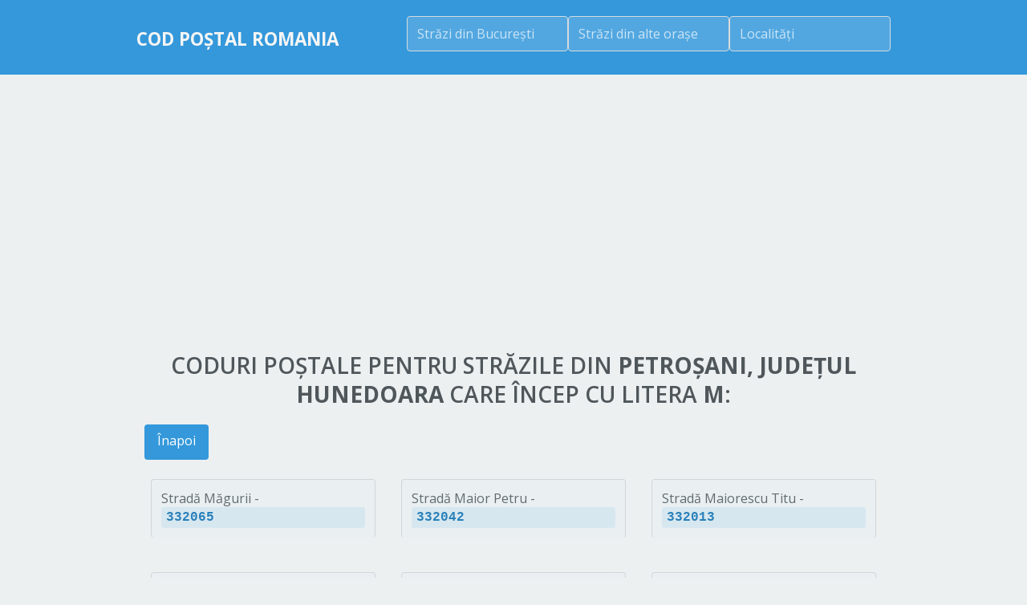

--- FILE ---
content_type: text/html
request_url: https://codpostal.info/petrosani/petrosani_m.html
body_size: 4355
content:
<!DOCTYPE html>
<html lang="ro">
<head>
    <title>Străzi Petroşani - Litera M | CodPostal.info</title>
    <meta http-equiv="Content-Type" content="text/html;charset=UTF-8">
    <meta name="author" content="Metasolutions Consult SRL"/>
    <meta name="keywords" 
          content="coduri poștale petroşani, străzi litera m, județul hunedoara, adrese"/>
    <meta name="robots" content="index, follow"/>
    <meta name="viewport" content="width=device-width, initial-scale=1.0, maximum-scale=5.0">
    <meta name="theme-color" content="#3498db">
    <meta name="format-detection" content="telephone=no">
    <meta name="description" content="Străzi Petroşani (jud. Hunedoara) litera M - coduri poștale pentru toate străzile. Căutare rapidă după nume stradă.">
    
    <!-- Content Security Policy -->
    <meta http-equiv="Content-Security-Policy" content="script-src 'self' 'unsafe-inline' 'unsafe-eval' https://ajax.googleapis.com https://code.jquery.com https://www.googletagmanager.com https://pagead2.googlesyndication.com https://fundingchoicesmessages.google.com https://unpkg.com https://nominatim.openstreetmap.org https://*.google.com https://*.google-analytics.com https://*.googleadservices.com https://*.googletagmanager.com https://*.doubleclick.net https://adssettings.google.com https://www.googletagservices.com https://ep1.adtrafficquality.google https://ep2.adtrafficquality.google; script-src-elem 'self' 'unsafe-inline' https://ajax.googleapis.com https://code.jquery.com https://www.googletagmanager.com https://pagead2.googlesyndication.com https://fundingchoicesmessages.google.com https://unpkg.com https://nominatim.openstreetmap.org https://*.google.com https://*.google-analytics.com https://*.googleadservices.com https://*.googletagmanager.com https://*.doubleclick.net https://adssettings.google.com https://www.googletagservices.com https://ep1.adtrafficquality.google https://ep2.adtrafficquality.google; object-src 'none'; frame-src * blob: data:; fenced-frame-src *; style-src 'self' 'unsafe-inline' https://fonts.googleapis.com https://unpkg.com https://code.jquery.com https://*.google.com https://*.googleusercontent.com; font-src 'self' data: https://fonts.gstatic.com; img-src * data: blob:; connect-src *;">
    
    <!-- Preload critical fonts -->
    <link rel="preload" href="/resources/font/fontawesome-webfont.woff" as="font" type="font/woff" crossorigin="anonymous">

    
    
    <link rel="canonical" href="https://codpostal.info/petrosani/petrosani_m.html" />
    

    <!-- PWA Support -->
    <link rel="manifest" href="/manifest.json">
    <meta name="mobile-web-app-capable" content="yes">
    <meta name="apple-mobile-web-app-capable" content="yes">
    <meta name="apple-mobile-web-app-status-bar-style" content="default">
    <meta name="apple-mobile-web-app-title" content="Cod Poștal">

    <!-- Icon Support -->
    <link rel="shortcut icon" href="/favicon.ico" type="image/x-icon" />
    <link rel="apple-touch-icon" href="/icons/apple-touch-icon.png" />
    <link rel="apple-touch-icon" sizes="57x57" href="/icons/apple-touch-icon-57x57.png" />
    <link rel="apple-touch-icon" sizes="72x72" href="/icons/apple-touch-icon-72x72.png" />
    <link rel="apple-touch-icon" sizes="76x76" href="/icons/apple-touch-icon-76x76.png" />
    <link rel="apple-touch-icon" sizes="114x114" href="/icons/apple-touch-icon-114x114.png" />
    <link rel="apple-touch-icon" sizes="120x120" href="/icons/apple-touch-icon-120x120.png" />
    <link rel="apple-touch-icon" sizes="144x144" href="/icons/apple-touch-icon-144x144.png" />
    <link rel="apple-touch-icon" sizes="152x152" href="/icons/apple-touch-icon-152x152.png" />
    <link rel="apple-touch-icon" sizes="180x180" href="/icons/apple-touch-icon-180x180.png" />

    <!-- Link to GoogleFonts -->
    <link rel="preconnect" href="https://fonts.googleapis.com">
    <link rel="preconnect" href="https://fonts.gstatic.com" crossorigin>
    <link href="https://fonts.googleapis.com/css2?family=Open+Sans:wght@300;400;600;700&display=swap" rel="stylesheet">
    <!-- End Link to GoogleFonts -->

    <!-- Glyphs Font : FontAwesome -->
    <link rel="stylesheet" href="/resources/css/font-awesome.min.css">
    <!-- End Glyphs Font : FontAwesome -->

    <!-- General CSS -->
    <link href="/resources/css/reset-min.css" type="text/css" rel="stylesheet">
    <link href="/resources/css/unsemantic-grid-responsive.css" type="text/css" rel="stylesheet">
    <!-- End General CSS -->

    <!-- Components.css -->
    <link href="/resources/css/components.css" type="text/css" rel="stylesheet">
    <!-- End Components.css -->
    <!-- Style -->
    <link href="/resources/css/style.css" type="text/css" rel="stylesheet">
    <!-- CLS Fixes for Mobile -->
    <link href="/resources/css/cls-fixes.css" type="text/css" rel="stylesheet">
    <!-- Mobile Optimization -->
    <link href="/resources/css/mobile-optimization.css" type="text/css" rel="stylesheet">
    <!-- Mobile Fixes -->
    <link href="/resources/css/mobile-fixes.css" type="text/css" rel="stylesheet">
    <!-- End Style -->

    <script src="https://ajax.googleapis.com/ajax/libs/jquery/1.12.1/jquery.min.js"></script>
    <script src="https://code.jquery.com/ui/1.12.1/jquery-ui.min.js"></script>
    <script type="text/javascript" src="/resources/js/jquery.scrollTo-1.4.3.1-min.js"></script>
    <script src="/resources/js/jquery.placeholder.min.js"></script>
    <script src='/resources/js/back-to-top.js'></script>
    <script src='/resources/js/swipe.js'></script>
    <link rel="stylesheet" href="https://code.jquery.com/ui/1.10.3/themes/smoothness/jquery-ui.min.css">

    <script type="text/javascript">
        document.addEventListener('DOMContentLoaded', function() {
            // Modern mobile menu toggle using CSS transitions
            const menuButton = document.getElementById('menu-button');
            const menu = document.getElementById('menu');
            
            if (menuButton && menu) {
                menuButton.addEventListener('click', function() {
                    menu.classList.toggle('menu-visible');
                });
            }
            
            // Fallback for jQuery dependency
            if (window.jQuery) {
                $(document).ready(function () {
                    // Modern menu toggle support - CSP safe
                    var isMenuOpen = false;
                    $('#menu-button').on('click', function () {
                        var $menu = $('#menu');
                        if (!isMenuOpen) {
                            $menu.animate({
                                marginTop: '10px',
                                height: '100%',
                                opacity: 1
                            }, 300);
                            isMenuOpen = true;
                        } else {
                            $menu.animate({
                                marginTop: '0px',
                                opacity: 0,
                                height: '0px'
                            }, 300);
                            isMenuOpen = false;
                        }
                    });
                });
            }
        });
    </script>
    <style>
        .ui-autocomplete-loading {
            background: white url('/resources/img/ajax-loader.gif') right center no-repeat;
        }

        .iframe-rwd {
            position: relative;
            padding-bottom: 400px;
            padding-top: 10px;
            height: 0;
            overflow: hidden;
        }

        .iframe-rwd iframe {
            position: absolute;
            top: 0;
            left: 0;
            width: 100%;
            height: 400px;
        }
        
        /* Mobile menu transitions */
        #menu {
            height: 0;
            opacity: 0;
            overflow: hidden;
            transition: all 0.3s ease;
        }
        
        #menu.menu-visible {
            height: auto;
            opacity: 1;
            margin-top: 10px;
        }
        
        /* Prevent CLS for elements that change height dynamically */
        .min-height-container {
            min-height: 50px; /* Adjust based on your content */
        }
        
        /* Simple autocomplete styling - just font size and blue text on hover */
        .ui-autocomplete {
            max-height: 300px;
            overflow-y: auto;
            font-size: 14px !important;
            font-family: 'Open Sans', sans-serif !important;
        }
        
        .ui-autocomplete li a,
        .ui-autocomplete .ui-menu-item-wrapper {
            font-size: 14px !important;
            text-decoration: none !important;
        }
        
        /* Blue text on hover - simple and clean */
        .ui-autocomplete li:hover a,
        .ui-autocomplete li.ui-state-hover a,
        .ui-autocomplete li.ui-state-focus a,
        .ui-autocomplete .ui-menu-item:hover .ui-menu-item-wrapper,
        .ui-autocomplete .ui-menu-item.ui-state-hover .ui-menu-item-wrapper,
        .ui-autocomplete .ui-menu-item.ui-state-focus .ui-menu-item-wrapper {
            color: #3498db !important;
        }
        
        /* Set explicit space for images and other media */
        .image-container {
            position: relative;
            width: 100%;
            height: 0;
            padding-bottom: 56.25%; /* 16:9 aspect ratio */
            overflow: hidden;
        }
        
        .image-container img {
            position: absolute;
            top: 0;
            left: 0;
            width: 100%;
            height: 100%;
            object-fit: cover;
        }
        
        /* Fix for form elements to prevent layout shifts */
        input[type="text"], 
        input[type="search"],
        input[type="email"],
        input[type="tel"] {
            width: 100%;
            height: 44px;
            margin-bottom: 10px;
            box-sizing: border-box;
        }
        
        /* Improve tap targets for mobile */
        a, button, input[type="submit"], input[type="button"], .tap-target {
            min-height: 44px;
            min-width: 44px;
        }
        
        /* Mobile-first adaptations */
        @media only screen and (max-width: 767px) {
            .hide-on-mobile {
                display: none !important;
            }
            
            .mobile-full-width {
                width: 100% !important;
                margin-left: 0 !important;
                margin-right: 0 !important;
                float: none !important;
            }
            
            /* Increase tap target spacing */
            a, button, .tap-target {
                margin: 5px 0;
                display: inline-block;
            }
            
            /* Improve readability on mobile */
            body {
                font-size: 16px;
                line-height: 1.5;
            }
            
            h1 {
                font-size: 24px;
                line-height: 1.3;
            }
            
            h2 {
                font-size: 20px;
                line-height: 1.3;
            }
            
            /* Mobile autocomplete styling - simple approach */
            .ui-autocomplete {
                font-size: 16px !important;
            }
            
            .ui-autocomplete li a,
            .ui-autocomplete .ui-menu-item-wrapper {
                font-size: 16px !important;
            }
            
            /* Blue text on hover for mobile */
            .ui-autocomplete li:hover a,
            .ui-autocomplete li.ui-state-hover a,
            .ui-autocomplete li.ui-state-focus a,
            .ui-autocomplete .ui-menu-item:hover .ui-menu-item-wrapper,
            .ui-autocomplete .ui-menu-item.ui-state-hover .ui-menu-item-wrapper,
            .ui-autocomplete .ui-menu-item.ui-state-focus .ui-menu-item-wrapper {
                color: #3498db !important;
            }
        }
    </style>
    <script async src="https://fundingchoicesmessages.google.com/i/pub-8218528483882608?ers=1" nonce="ppDQ5eqgdpP20_DKHW7Gew"></script><script nonce="ppDQ5eqgdpP20_DKHW7Gew">(function() {function signalGooglefcPresent() {if (!window.frames['googlefcPresent']) {if (document.body) {const iframe = document.createElement('iframe'); iframe.style = 'width: 0; height: 0; border: none; z-index: -1000; left: -1000px; top: -1000px;'; iframe.style.display = 'none'; iframe.name = 'googlefcPresent'; document.body.appendChild(iframe);} else {setTimeout(signalGooglefcPresent, 0);}}}signalGooglefcPresent();})();</script>
    
    <!-- TEMPLATE: gads.tpl -->
<style>
	.codpostal { width: 320px; height: 50px; }
	@media(min-width: 500px) { .codpostal { width: 468px; height: 60px; } }
	@media(min-width: 800px) { .codpostal { width: 728px; height: 90px; } }
</style>
<script async src="https://pagead2.googlesyndication.com/pagead/js/adsbygoogle.js?client=ca-pub-8218528483882608"
     crossorigin="anonymous"></script>
</head>
<body>
<!-- Google tag (gtag.js) -->
<script async src="https://www.googletagmanager.com/gtag/js?id=G-G0NV4WL73J"></script>
<script>
  window.dataLayer = window.dataLayer || [];
  function gtag(){dataLayer.push(arguments);}
  gtag('js', new Date());

  gtag('config', 'G-G0NV4WL73J');
</script>
<a id="top"></a>
<!-- Top header with logo and search -->
<div id="top-wrapper" class="darkblue">
    <div class="grid-container">
        <div class="header-flex-container">
            <header class="header-title">
                <a href="/"><p id="logo">Cod Poștal Romania</p></a>
            </header>
            <div class="header-search-container">
                <div class="search-boxes-inline">
                    <div class="autoc-container search-box-header">
                        <input type="text" name="bucuresti" value="" id="bucuresti" placeholder="Străzi din București"
                               class="search-input-header"/>
                    </div>
                    <div class="autoc-container search-box-header">
                        <input type="text" name="orase" value="" id="orase" placeholder="Străzi din alte orașe"
                               class="search-input-header"/>
                    </div>
                    <div class="autoc-container search-box-header">
                        <input type="text" name="judete" value="" id="judete" placeholder="Localități"
                               class="search-input-header"/>
                    </div>
                </div>
            </div>
        </div>
    </div>
</div>
<script type="text/javascript" src="/src.js"></script>
<!-- End Top header -->
<!-- TEMPLATE: large_city_letter.tpl -->

<section>
	<div class="colored-stripe white">
		<div class="grid-container">
			<div class="grid-100">
				<h1>Coduri poștale pentru străzile din <strong>Petroşani,
					județul Hunedoara</strong> care încep cu litera <strong>m</strong>:</h1>

				<div class="streets-container">
					<p class="back-link"><a href="../petrosani.html">Înapoi</a></p>

					<ul class="street-list">
						
							
								<a href="petrosani_magurii.html" class="street-link" style="display: block; color: inherit; text-decoration: none;">
									<li class="street-item">
										Stradă Măgurii - <span class="postal-code">332065</span>
									</li>
								</a>
							
						
							
								<a href="petrosani_maior_petru.html" class="street-link" style="display: block; color: inherit; text-decoration: none;">
									<li class="street-item">
										Stradă Maior Petru - <span class="postal-code">332042</span>
									</li>
								</a>
							
						
							
								<a href="petrosani_maiorescu_titu.html" class="street-link" style="display: block; color: inherit; text-decoration: none;">
									<li class="street-item">
										Stradă Maiorescu Titu - <span class="postal-code">332013</span>
									</li>
								</a>
							
						
							
								<a href="petrosani_maleia.html" class="street-link" style="display: block; color: inherit; text-decoration: none;">
									<li class="street-item">
										Stradă Maleia - <span class="postal-code">332047</span>
									</li>
								</a>
							
						
							
								<a href="petrosani_mandra.html" class="street-link" style="display: block; color: inherit; text-decoration: none;">
									<li class="street-item">
										Stradă Mândra - <span class="postal-code">332054</span>
									</li>
								</a>
							
						
							
								<a href="petrosani_marasesti.html" class="street-link" style="display: block; color: inherit; text-decoration: none;">
									<li class="street-item">
										Stradă Mărăşeşti - <span class="postal-code">332065</span>
									</li>
								</a>
							
						
							
								<a href="petrosani_matei_basarab.html" class="street-link" style="display: block; color: inherit; text-decoration: none;">
									<li class="street-item">
										Stradă Matei Basarab - <span class="postal-code">332052</span>
									</li>
								</a>
							
						
							
								<a href="petrosani_mihai_viteazu.html" class="street-link" style="display: block; color: inherit; text-decoration: none;">
									<li class="street-item">
										Stradă Mihai Viteazu - <span class="postal-code">332014</span>
									</li>
								</a>
							
						
							
								<li class="street-item">
									<a href="petrosani_milea_vasile_general.html" class="street-link">
										Stradă Milea Vasile, general - coduri multiple:
									</a>
									<ul class="multicode-list">
										
											<a href="petrosani_milea_vasile_general.html" class="street-link"><li class="multicode-item">Stradă Milea Vasile, general bl. 28, 28A, 28B, 28C - <span class="postal-code">332029</span></li></a>
										
											<a href="petrosani_milea_vasile_general.html" class="street-link"><li class="multicode-item">Stradă Milea Vasile, general bl. 17-23, 29-31, F - <span class="postal-code">332046</span></li></a>
										
											<a href="petrosani_milea_vasile_general.html" class="street-link"><li class="multicode-item">Stradă Milea Vasile, general nr. 57, 61, 61B; 30-T - <span class="postal-code">332047</span></li></a>
										
									</ul>
								</li>
							
						
							
								<a href="petrosani_mille_constantin.html" class="street-link" style="display: block; color: inherit; text-decoration: none;">
									<li class="street-item">
										Stradă Mille Constantin - <span class="postal-code">332029</span>
									</li>
								</a>
							
						
							
								<a href="petrosani_minei.html" class="street-link" style="display: block; color: inherit; text-decoration: none;">
									<li class="street-item">
										Stradă Minei - <span class="postal-code">332061</span>
									</li>
								</a>
							
						
							
								<a href="petrosani_minerului.html" class="street-link" style="display: block; color: inherit; text-decoration: none;">
									<li class="street-item">
										Stradă Minerului - <span class="postal-code">332026</span>
									</li>
								</a>
							
						
							
								<a href="petrosani_miorita.html" class="street-link" style="display: block; color: inherit; text-decoration: none;">
									<li class="street-item">
										Stradă Mioriţa - <span class="postal-code">332050</span>
									</li>
								</a>
							
						
							
								<a href="petrosani_muncii.html" class="street-link" style="display: block; color: inherit; text-decoration: none;">
									<li class="street-item">
										Stradă Muncii - <span class="postal-code">332008</span>
									</li>
								</a>
							
						
							
								<a href="petrosani_muresan_andrei.html" class="street-link" style="display: block; color: inherit; text-decoration: none;">
									<li class="street-item">
										Stradă Mureşan Andrei - <span class="postal-code">332050</span>
									</li>
								</a>
							
						
							
								<a href="petrosani_muresului.html" class="street-link" style="display: block; color: inherit; text-decoration: none;">
									<li class="street-item">
										Stradă Mureşului - <span class="postal-code">332053</span>
									</li>
								</a>
							
						
					</ul>
				</div>
			</div>
		</div>
	</div>
</section>

<footer>
    <div class="colored-stripe turquoise">
        <div class="footer-container" align="center">
            <div class="footer-copyright">codpostal.info (c) 2025 Metasolutions Consult SRL</div>
            <div class="footer-links" align="center">
                <a href="/bucuresti.html">București</a>
                <a href="/cluj-napoca.html">Cluj</a>
                <a href="/iasi.html">Iași</a>
                <a href="/timisoara.html">Timișoara</a>
                <a href="/constanta.html">Constanța</a>
                <a href="/oradea.html">Oradea</a>
                <a href="/sibiu.html">Sibiu</a>
                <a href="/craiova.html">Craiova</a>
            </div>
            <div class="footer-copyright">
                <p>In partenariat cu Coduri Poștale Portugalia
                <div class="footer-links"><a href="https://codigospostais.info/">Códigos postais
                    Portugal</a></div>
                </p>
            </div>
            <div class="sponsored-link">
                <a href="https://bit.ly/stiri_ro"
                   target="_blank"
                   rel="noopener">
                    <small>
                        <img src="/icons/app.webp" width="14" height="14">
                        <span class="sponsored-text-full">Sponsorizat de aplicația Android <i>Știri din România</i></span>
                        <span class="sponsored-text-short">Sponsorizat de aplicația Android <i>Știri din România</i></span>
                    </small>
                </a>
                <a href="https://apple.co/439jCbf"
                   target="_blank"
                   rel="noopener">
                    <small>
                        <img src="/icons/app.webp" width="14" height="14">
                        <span class="sponsored-text-full">Sponsorizat de aplicația iPhone <i>Știri din România</i></span>
                        <span class="sponsored-text-short">Sponsorizat de aplicația iPhone <i>Știri din România</i></span>
                    </small>
                </a>
            </div>
        </div>
    </div>
</footer>
<a href="#top" class="back-to-top" aria-label="Back to top">
    <i class="fa fa-arrow-up" aria-hidden="true"></i>
</a>
</body>
</html>

--- FILE ---
content_type: text/html; charset=utf-8
request_url: https://www.google.com/recaptcha/api2/aframe
body_size: 150
content:
<!DOCTYPE HTML><html><head><meta http-equiv="content-type" content="text/html; charset=UTF-8"></head><body><script nonce="KudUNzGiZyAN3COE6k7t9A">/** Anti-fraud and anti-abuse applications only. See google.com/recaptcha */ try{var clients={'sodar':'https://pagead2.googlesyndication.com/pagead/sodar?'};window.addEventListener("message",function(a){try{if(a.source===window.parent){var b=JSON.parse(a.data);var c=clients[b['id']];if(c){var d=document.createElement('img');d.src=c+b['params']+'&rc='+(localStorage.getItem("rc::a")?sessionStorage.getItem("rc::b"):"");window.document.body.appendChild(d);sessionStorage.setItem("rc::e",parseInt(sessionStorage.getItem("rc::e")||0)+1);localStorage.setItem("rc::h",'1765227394823');}}}catch(b){}});window.parent.postMessage("_grecaptcha_ready", "*");}catch(b){}</script></body></html>

--- FILE ---
content_type: text/css
request_url: https://codpostal.info/resources/css/components.css
body_size: 1999
content:
/* Color Settings */
.white {
	background-color: white;
}
.darkblue {
	background-color: rgb(41, 47, 51);
}
.turquoise {
	background-color: rgb(26, 188, 156);
}
.greensea {
	background-color: rgb(22, 160, 133);
}
.peterriver {
	background-color: rgb(52, 152, 219);
}
.belizehole {
	background-color: rgb(41, 128, 185);
}
.amethyst {
	background-color: rgb(155, 89, 182);
}
.wisteria {
	background-color: rgb(142, 68, 173);
}
.alizarin {
	background-color: rgb(231, 76, 60);
}
.pomegranate {
	background-color: rgb(192, 57, 43);
}
.sunflower {
	background-color: rgb(241, 196, 15);
}
.orange {
	background-color: rgb(243, 156, 18);
}
.wetasphault {
	background-color: rgb(52, 73, 94);
}
.midnightblue {
	background-color: rgb(44, 62, 80);
}
/* Social Colors */
.facebook {
	background-color: #3b5998;
}
.twitter {
	background-color: #00a0d1;
}
.rss {
	background-color: #fa9b39;
}
.youtube {
	background-color: #c4302b;
}
.vimeogreen {
	background-color: #aad450;
}
.vimeoblue {
	background-color: #44bbff;
}
.pinterest {
	background-color: #910101;
}
.tumblr {
	background-color: #34526f;
}
.dribbble {
	background-color: #ea4c89;
}
/* End Social Colors */
/* End Color Settings */

/* Arrows */
.arrow-down-turquoise {
	width: 0; 
	height: 0; 
	border-left: 16px solid transparent;
	border-right: 16px solid transparent;
	
	border-top: 16px solid var(--primary-color); /* Changed from rgb(26, 188, 156) to our primary blue color */
	
	margin-left: auto;
	margin-right: auto;
}
.arrow-down-dark {
    width: 0;
    height: 0;
    border-left: 16px solid transparent;
    border-right: 16px solid transparent;

    border-top: 16px solid rgb(41, 47, 51);

    margin-left: auto;
    margin-right: auto;
}
.arrow-down-white {
	width: 0; 
	height: 0; 
	border-left: 16px solid transparent;
	border-right: 16px solid transparent;
	
	border-top: 16px solid white;
	
	margin-left: auto;
	margin-right: auto;
}
.arrow-up-white {
	width: 0; 
	height: 0; 
	border-left: 16px solid transparent;
	border-right: 16px solid transparent;
	
	border-bottom: 16px solid white;
	
	margin-left: auto;
	margin-right: auto;
	
	margin-top: -16px;
	
	z-index: 120;
	position: relative;
}
/* End Arrows */

/* Images */
.image-container {
	overflow: hidden;
	
	position: relative;
	
	display: block;
	
	margin-bottom: 20px;
}
.image {
	overflow: hidden;
	
	width: 100%;
	display: block;
	
	position: relative;
	top: 0px;
	
	-webkit-transition: all 0.2s ease;
	  -moz-transition: all 0.2s ease;
	  -ms-transition: all 0.2s ease;
	  -o-transition: all 0.2s ease;
	  transition: all 0.2s ease;
	  
	  z-index: 10;
}
.overlay {
	position: absolute;
	display: block;
	
	overflow: hidden;
	
	height: 100%;
	width: 100%;
	left: 0px;
	top: 0px;
	
	background-color: rgba(41, 47, 51, .45);
	
	opacity: 0;
	z-index: 11;
	
	-webkit-transition: all 0.2s ease;
	  -moz-transition: all 0.2s ease;
	  -ms-transition: all 0.2s ease;
	  -o-transition: all 0.2s ease;
	  transition: all 0.2s ease;	
}
.overlay:hover {
	opacity: 1;
	cursor: pointer;
}
.overlay-icon {
	width: 100%;
	height: 100%;
	
	position: relative;
	display: table;
	
	text-align: center;
	
	color: white;
	
	
	line-height: 50%;
}
.overlay-icon i {
	display: table-cell;
	vertical-align: middle;
}
/* Images */

/* Buttons */
.button {
	display: block;
	width: 100%;
	
	padding-top: 8px;
	padding-bottom: 8px;
	
	text-align: center;
	text-decoration: none;
	color: white;
	
	margin-top: 20px;
	
	-webkit-transition: all 0.2s ease;
	  -moz-transition: all 0.2s ease;
	  -ms-transition: all 0.2s ease;
	  -o-transition: all 0.2s ease;
	  transition: all 0.2s ease;
}
.button:hover {
	cursor: pointer;
}
/* End Buttons */

/* Forms */
form {
	display: block;
	float: left;
}
input {
	border: none;
	-webkit-appearance: none;
}
input[type="text"], input[type="tel"], input[type="email"], input[type="url"], input[type="week"], input[type="time"], input[type="search"] {
	width: 100%;
	border: 1px solid rgba(98, 107, 112, .15);
	
	padding-top: 10px;
	padding-bottom: 10px;
	
	margin-top: 12px;
	margin-bottom: 12px;
	
	-moz-box-sizing: border-box;
	box-sizing: border-box;
	display: inline-block;
	
	padding-left: 10px;
	padding-right: 10px;
	
	color: rgb(98, 107, 112);
}
input[type="submit"] {
	display: block;
	width: 100%;
	
	padding-top: 8px;
	padding-bottom: 8px;
	
	margin-top: 12px;
	margin-bottom: 12px;
	
	text-align: center;
	text-decoration: none;
	color: white;
	
	-webkit-transition: all 0.2s ease;
	  -moz-transition: all 0.2s ease;
	  -ms-transition: all 0.2s ease;
	  -o-transition: all 0.2s ease;
	  transition: all 0.2s ease;
}
input[type="submit"]:hover {
	cursor: pointer;
	background-color: rgb(26, 188, 156);
}
/* End Forms */

/* Alerts */
.alert {
	width: 100%;
	margin-bottom: 20px;
}
.alert-message {
	padding: 24px;
	color: white;
}
.alert-close {
	float: right;
	color: white;
	margin-top: 0px;
	margin-right: 5px;
	
	font-size: 16px;
}
.alert-close:hover {
	cursor: pointer;
}
/* End Alerts */

/* Tags */
.tag {
	display: block;
	float: left;

	padding-top: 1px;
	padding-bottom: 1px;
	
	padding-left: 10px;
	padding-right: 10px;
	
	border-radius: 8px;
	
	margin-top: 4px;
	margin-bottom: 4px;
	margin-right: 6px;
	
	font-size: 12px;
	font-weight: 600;
	
	-webkit-transition: all 0.2s ease;
	  -moz-transition: all 0.2s ease;
	  -ms-transition: all 0.2s ease;
	  -o-transition: all 0.2s ease;
	  transition: all 0.2s ease;
	
}

.tag-sunflower {
	background-color: rgba(241, 196, 15, .2);
	border: 1px solid rgba(241, 196, 15, .3);
	color: rgb(241, 196, 15);
	
	text-shadow: 0px 1px 0px rgba(255,255,255, .5);
}
.tag-sunflower:hover {
	background-color: rgb(241, 196, 15);
	border: 1px solid rgb(241, 196, 15);
	
	color: white;
	text-shadow: none;
}
.tag-orange {
	background-color: rgba(243, 156, 18, .2);
	border: 1px solid rgba(243, 156, 18, .3);
	color: rgb(243, 156, 18);
	
	text-shadow: 0px 1px 0px rgba(255,255,255, .5);
}
.tag-orange:hover {
	background-color: rgb(243, 156, 18);
	border: 1px solid rgb(243, 156, 18);
	
	color: white;
	text-shadow: none;
}
.tag-alizarin {
	background-color: rgba(231, 76, 60, .2);
	border: 1px solid rgba(231, 76, 60, .3);
	color: rgb(231, 76, 60);
	
	text-shadow: 0px 1px 0px rgba(255,255,255, .5);
}
.tag-alizarin:hover {
	background-color: rgb(231, 76, 60);
	border: 1px solid rgb(231, 76, 60);
	
	color: white;
	text-shadow: none;
}
.tag-pomegranate {
	background-color: rgba(192, 57, 43, .2);
	border: 1px solid rgba(192, 57, 43, .3);
	color: rgb(192, 57, 43);
	
	text-shadow: 0px 1px 0px rgba(255,255,255, .5);
}
.tag-pomegranate:hover {
	background-color: rgb(192, 57, 43);
	border: 1px solid rgb(192, 57, 43);
	
	color: white;
	text-shadow: none;
}
.tag-amethyst {
	background-color: rgba(155, 89, 182, .2);
	border: 1px solid rgba(155, 89, 182, .3);
	color: rgb(155, 89, 182);
	
	text-shadow: 0px 1px 0px rgba(255,255,255, .5);
}
.tag-amethyst:hover {
	background-color: rgb(155, 89, 182);
	border: 1px solid rgb(155, 89, 182);
	
	color: white;
	text-shadow: none;
}
.tag-wisteria {
	background-color: rgba(142, 68, 173, .2);
	border: 1px solid rgba(142, 68, 173, .3);
	color: rgb(142, 68, 173);
	
	text-shadow: 0px 1px 0px rgba(255,255,255, .5);
}
.tag-wisteria:hover {
	background-color: rgb(142, 68, 173);
	border: 1px solid rgb(142, 68, 173);
	
	color: white;
	text-shadow: none;
}
.tag-turquoise {
	background-color: rgba(26, 188, 156, .2);
	border: 1px solid rgba(26, 188, 156, .3);
	color: rgb(26, 188, 156);
	
	text-shadow: 0px 1px 0px rgba(255,255,255, .5);
}
.tag-turquoise:hover {
	background-color: rgb(26, 188, 156);
	border: 1px solid rgb(26, 188, 156);
	
	color: white;
	text-shadow: none;
}
.tag-greensea {
	background-color: rgba(22, 160, 133, .2);
	border: 1px solid rgba(22, 160, 133, .3);
	color: rgb(22, 160, 133);
	
	text-shadow: 0px 1px 0px rgba(255,255,255, .5);
}
.tag-greensea:hover {
	background-color: rgb(22, 160, 133);
	border: 1px solid rgb(22, 160, 133);
	
	color: white;
	text-shadow: none;
}
.tag-peterriver {
	background-color: rgba(52, 152, 219, .2);
	border: 1px solid rgba(52, 152, 219, .3);
	color: rgb(52, 152, 219);
	
	text-shadow: 0px 1px 0px rgba(255,255,255, .5);
}
.tag-peterriver:hover {
	background-color: rgb(52, 152, 219);
	border: 1px solid rgb(52, 152, 219);
	
	color: white;
	text-shadow: none;
}
.tag-belizehole {
	background-color: rgba(41, 128, 185, .2);
	border: 1px solid rgba(41, 128, 185, .3);
	color: rgb(41, 128, 185);
	
	text-shadow: 0px 1px 0px rgba(255,255,255, .5);
}
.tag-belizehole:hover {
	background-color: rgb(41, 128, 185);
	border: 1px solid rgb(41, 128, 185);
	
	color: white;
	text-shadow: none;
}
.tag-wetasphault {
	background-color: rgba(52, 73, 94, .2);
	border: 1px solid rgba(52, 73, 94, .3);
	color: rgb(52, 73, 94);
	
	text-shadow: 0px 1px 0px rgba(255,255,255, .5);
}
.tag-wetasphault:hover {
	background-color: rgb(52, 73, 94);
	border: 1px solid rgb(52, 73, 94);
	
	color: white;
	text-shadow: none;
}
.tag-midnightblue {
	background-color: rgba(44, 62, 80, .2);
	border: 1px solid rgba(44, 62, 80, .3);
	color: rgb(44, 62, 80);
	
	text-shadow: 0px 1px 0px rgba(255,255,255, .5);
}
.tag-midnightblue:hover {
	background-color: rgb(44, 62, 80);
	border: 1px solid rgb(44, 62, 80);
	
	color: white;
	text-shadow: none;
}
.tag-darkblue {
	background-color: rgba(41, 47, 51, .2);
	border: 1px solid rgba(41, 47, 51, .3);
	color: rgb(41, 47, 51);
	
	text-shadow: 0px 1px 0px rgba(255,255,255, .5);
}
.tag-darkblue:hover {
	background-color: rgb(41, 47, 51);
	border: 1px solid rgb(41, 47, 51);
	
	color: white;
	text-shadow: none;
}
/* End Tags */

/* Progress Bars */
.progress-bar {
	width: 100%;
	height: 10px;
	
	margin-top: 20px;
	margin-bottom: 20px;
	
	border: 1px solid rgba(98, 107, 112, .18);
	
	box-shadow: inset 0px 1px 2px rgba(0,0,0, .05), 0px 1px 0px rgba(255,255,255, .3);
	
	border-radius: 10px;
	
	overflow: hidden;
}
.progress {
	height: inherit;
	width: 45%;
	
	box-shadow: inset 0px 1px 2px rgba(0,0,0, .05);
	
	border-radius: 10px;
}
/* End Progress Bars */

/* Charts */
canvas{
	width: 100% !important;
   	max-width: 584px;
    height: auto !important;
}
/* End Charts */

.color-text {
	width: 100%;
	
	padding-top: 10px;
	padding-bottom: 10px;
	
	margin-top: 12px;
	margin-bottom: 12px;
	
	-moz-box-sizing: border-box;
	box-sizing: border-box;
	display: inline-block;
	
	padding-left: 10px;
	
	color: white;
}

/* Typography */
.text {
	color: rgb(98, 107, 112);
	text-align: left;
	
	font-weight: 400;
	line-height: 200%;
	
	padding-top: 14px;
	padding-bottom: 14px;
}
.text a {
	text-decoration: none;
	
	color: rgb(26, 188, 156);
	
	font-weight: 600;
	
	-webkit-transition: all 0.2s ease;
	  -moz-transition: all 0.2s ease;
	  -ms-transition: all 0.2s ease;
	  -o-transition: all 0.2s ease;
	  transition: all 0.2s ease;
}
.text a:hover {
	color: inherit;
	cursor: pointer;
}
h1 {
    width: 100%;

    text-align: center;
    text-transform: uppercase;
    font-size: 18px;

    color: rgb(80, 87, 91);

    padding-top: 20px;

    font-weight: 600;
}
h2 {
	width: 100%;
	font-size: 24px;
	font-weight: 600;
	color: rgb(80, 87, 91);
	
	padding-top: 24px;
	padding-bottom: 24px;
}
h3 {
	width: 100%;
	font-size: 20px;
	font-weight: 600;
	color: rgb(80, 87, 91);
	
	padding-top: 20px;
	padding-bottom: 20px;
}
h4 {
	width: 100%;
	font-size: 16px;
	font-weight: 600;
	color: rgb(80, 87, 91);
	
	padding-top: 16px;
	padding-bottom: 16px;
}
ul li {
	width: 100%;
	color: rgb(98, 107, 112);
	line-height: 200%;
	
	list-style-type: circle;
}
ol li {
	width: 100%;
	color: rgb(98, 107, 112);
	line-height: 200%;
	
	list-style-type:decimal;
}
em {
	font-style: italic;
}
b {
	font-weight: 600;
}
strong {
	font-weight: 700;
}
del {
	text-decoration: line-through;
}
pre {
    -moz-box-sizing: border-box;
    box-sizing: border-box;
    display: inline-block;
    
    width: 100%;
    margin-top: 20px;
    margin-bottom: 20px;
    
    padding: 20px;
    
    border: 1px solid rgba(98, 107, 112, .1);
    background-color: rgba(98, 107, 112, .04);
    
    white-space: pre-wrap;
    word-wrap: break-word;
    word-break: break-all;
    
    font-size: 12px;
    line-height: 200%;
}
/* End Typography */

--- FILE ---
content_type: text/css
request_url: https://codpostal.info/resources/css/style.css
body_size: 5039
content:
/* Color Palette Variables */
:root {
  --primary-color: white; 
  --secondary-color: lightblue; 
  --accent-color: #e74c3c;       /* Soft red */
  --dark-shade: #2c3e50;         /* Deep slate blue-gray */
  --light-shade: #ecf0f1;        /* Off-white */
  --medium-shade: #7f8c8d;       /* Medium gray */
  --light-text: #f5f5f5;         /* Light text */
  --dark-text: #34495e;          /* Dark text */
  --hover-effect: 0.9;           /* Opacity for hover states */
}

*,
*:after,
*::before {
    -webkit-box-sizing: border-box;
    -moz-box-sizing: border-box;
    box-sizing: border-box;
}

body, html {
    font-family: 'Open Sans', sans-serif;
    font-size: 16px;
    line-height: 1.5;
    color: var(--dark-text);
    background-color: var(--light-shade);
    margin: 0;
    padding: 0;
}

/* Make all images responsive by default with aspect ratio preservation */
img {
    max-width: 100%;
    height: auto;
    display: block;
    width: auto;
    aspect-ratio: attr(width) / attr(height);
}

/* Make anchor #top completely invisible */
#top {
    display: none;
    margin: 0;
    padding: 0;
    line-height: 0;
    height: 0;
    width: 0;
    position: absolute;
    visibility: hidden;
}

/* Top Wrapper */
#top-wrapper {
    width: 100%;
    background-color: var(--primary-color);
    margin: 0;
    padding: 0;
    position: relative;
}

#top-wrapper .grid-container {
    min-height: auto !important; /* Override the 150px min-height */
}

/* Logo */
#logo {
    padding: 0.75rem 0;
    font-size: 1.4rem;
    font-weight: 700;
    text-transform: uppercase;
    color: var(--light-text);
    float: left;
}

#bigtitlegray {
    padding: 1.25rem 0;
    font-size: 1.5rem;
    font-weight: 700;
    text-transform: uppercase;
    color: var(--dark-text);
    float: left;
}

#bigtitlewhite {
    padding: 1.25rem 0;
    font-size: 1.5rem;
    font-weight: 700;
    text-transform: uppercase;
    color: var(--light-text);
    float: left;
}

/* Menu */
#menu-button {
    float: right;
    font-size: 1.75rem;
    padding: 0.75rem;
    color: var(--light-text);
    cursor: pointer;
    display: none;
    border: none;
    background: transparent;
    margin: 0;
}

#menu {
    display: block;
}

#menu li {
    display: block;
    float: left;
    width: inherit;
    margin-right: 0.75rem;
    font-size: 0.875rem;
    font-weight: 600;
    text-transform: uppercase;
    color: var(--light-text);
    transition: all 0.2s ease;
}

#menu li a {
    color: inherit;
    text-decoration: none;
    display: block;
    padding: 0.75rem 1rem;
    min-height: 2.75rem; /* 44px */
}

#menu li:hover {
    cursor: pointer;
    color: var(--secondary-color);
}

#menu li:last-of-type {
    margin-right: 0px;
}

/* End Menu */

/* Swipe */
.swipe {
    overflow: hidden;
    visibility: hidden;
    position: relative;
    z-index: 90;
}

.swipe-wrap {
    overflow: hidden;
    position: relative;
}

.swipe-wrap > div {
    float: left;
    width: 100%;
    position: relative;
}

/* End Swipe */

/* Presentation */
.presentation-title {
    font-size: 24px;
    font-weight: 600;
    text-transform: uppercase;
    padding-bottom: 10px;
    color: var(--light-text);
}

.presentation-text {
    font-size: 16px;
    font-weight: 400;
    color: rgba(255, 255, 255, .8);
}

.big-icon {
    width: 100%;
    text-align: center;
    padding-top: 16px;
    color: var(--light-text);
}

/* End Presentation */

/* Colored Stripe */
.colored-stripe {
    width: 100%;
}

.colored-stripe.darkblue {
    background-color: var(--dark-shade);
}

.colored-stripe.turquoise {
    background-color: var(--primary-color);
}

.colored-stripe.white {
    background-color: var(--light-shade);
}

.colored-stripe-title {
    width: 100%;
    text-align: center;
    text-transform: uppercase;
    font-size: 18px;
    color: var(--light-text);
    padding-top: 20px;
    font-weight: 600;
}

/* End Colored Stripe */

/* Paragraph */
.paragraphs-container {
    padding-top: 4px;
}

.paragraph-icon {
    width: 100%;
    text-align: center;
    padding-bottom: 20px;
    font-size: 56px;
    color: var(--light-text);
}

.paragraph-title {
    width: 100%;
    text-align: center;
    padding-bottom: 24px;
    font-size: 20px;
    font-weight: 600;
    color: var(--dark-text);
}

/* Darker text color for paragraphs on dark backgrounds for better contrast */
.colored-stripe.darkblue .paragraph-title,
.colored-stripe.darkblue a.paragraph-title {
    color: var(--light-text);
    font-weight: 600;
}

.paragraph-text {
    color: var(--medium-shade);
    text-align: center;
    font-weight: 400;
    padding-bottom: 84px;
    line-height: 200%;
}

.paragraph-text-white {
    color: var(--light-text);
    text-align: center;
    font-weight: 400;
    padding-bottom: 84px;
    line-height: 200%;
}

/* End Paragraph */

/* Works */
.work-container {
    display: block;
    float: left;
    padding-top: 70px;
    padding-bottom: 70px;
}

.image-title {
    font-size: 20px;
    font-weight: 600;
    color: var(--light-text);
    padding-bottom: 4px;
}

.image-author {
    color: var(--light-text);
    padding-bottom: 24px;
    font-weight: 600;
    color: rgba(255, 255, 255, .9);
}

.image-by {
    font-weight: 300;
    color: rgba(255, 255, 255, .75);
}

.image-text {
    line-height: 200%;
    font-weight: 400;
    color: rgba(255, 255, 255, .8);
}

/* End Works */

/* Blog */
.colored-stripe-title-post {
    width: 100%;
    text-align: center;
    text-transform: uppercase;
    font-size: 18px;
    color: var(--dark-text);
    padding-top: 20px;
    font-weight: 600;
}

.post-container {
    display: block;
    float: left;
    padding-top: 70px;
    padding-bottom: 70px;
}

.single-post-container {
    display: block;
    float: left;
    padding-top: 100px;
    padding-bottom: 100px;
}

.post-date {
    text-align: center;
    color: var(--light-text);
}

.post-day {
    width: 100%;
    font-weight: 600;
    font-size: 24px;
    padding-top: 4px;
    display: block;
}

.post-month {
    width: 100%;
    text-transform: uppercase;
    padding-bottom: 7px;
    display: block;
}

.post-title {
    padding-bottom: 4px;
}

.post-author {
    padding-bottom: 24px;
    font-weight: 600;
    color: var(--medium-shade);
}

.post-by {
    font-weight: 300;
    color: var(--medium-shade);
    opacity: 0.8;
}

.post-text {
    color: var(--medium-shade);
    text-align: left;
    line-height: 200%;
    font-weight: 400;
}

.single-post-text {
    color: var(--medium-shade);
    text-align: left;
    line-height: 200%;
    font-weight: 400;
    padding-bottom: 24px;
}

.single-post-heading {
    width: 100%;
    font-size: 18px;
    font-weight: 600;
    color: var(--dark-text);
    padding-bottom: 24px;
}

.post-presentation-title {
    font-size: 24px;
    font-weight: 600;
    text-transform: uppercase;
    padding-bottom: 10px;
    color: var(--light-text);
    text-shadow: 0px 2px 10px rgba(0, 0, 0, .1);
}

.post-presentation-text {
    font-size: 16px;
    font-weight: 400;
    color: rgba(255, 255, 255, .8);
    text-shadow: 0px 2px 10px rgba(0, 0, 0, .1);
}

/* End Blog */

/* CLS Fixes for Main Page Elements */
.main-cities-container {
    min-height: 300px;
    display: block;
}

.main-city-item {
    min-height: 3rem;
    margin-bottom: 1rem;
}

.main-city-link {
    display: inline-block;
    min-height: 44px;
    line-height: 44px;
    padding: 0 1rem;
    font-size: 1.2rem;
    font-weight: 600;
}

.cities-grid-container {
    display: flex;
    flex-wrap: wrap;
    min-height: 200px;
}

.cities-column {
    flex: 1 1 25%;
    min-width: 200px;
    min-height: 150px;
    padding: 0.5rem;
}

.city-item {
    display: block;
    min-height: 2rem;
    line-height: 2rem;
    padding: 0.25rem 0.5rem;
    margin-bottom: 0.25rem;
    text-decoration: none;
    transition: color 0.2s ease;
}

.districts-grid-container {
    display: flex;
    flex-wrap: wrap;
    min-height: 200px;
}

.districts-column {
    flex: 1 1 25%;
    min-width: 200px;
    min-height: 150px;
    padding: 0.5rem;
}

.district-item {
    display: block;
    min-height: 2rem;
    line-height: 2rem;
    padding: 0.25rem 0.5rem;
    margin-bottom: 0.25rem;
    text-decoration: none;
    color: white;
    transition: opacity 0.2s ease;
}

.district-item:hover {
    opacity: 0.8;
}

/* Streets container CLS fixes */
.streets-container {
    min-height: 200px;
    margin: 1rem 0;
}

.street-list {
    list-style: none;
    padding: 0;
    margin: 0;
    min-height: 100px;
}

.street-item {
    min-height: 2.5rem;
    line-height: 2.5rem;
    padding: 0.5rem 0;
    border-bottom: 1px solid rgba(0,0,0,0.1);
}

.street-link {
    display: block;
    min-height: inherit;
    padding: 0 0.5rem;
    text-decoration: none;
    color: var(--dark-text);
    transition: background-color 0.2s ease;
}

.street-link:hover {
    background-color: rgba(52, 152, 219, 0.1);
}

/* Prevent layout shift during page load */
@media screen and (max-width: 767px) {
    .cities-column, .districts-column {
        flex: 1 1 50%;
        min-width: 150px;
    }
}

/* Media Queries */
@media screen {
    /* Menu */
    #menu {
        float: right;
        padding-top: 20px;
    }

    #menu li {
        padding-left: 12px;
        padding-right: 12px;
        padding-top: 6px;
        padding-bottom: 6px;
    }

    /* End Menu */
    #mySwipe {
        z-index: 100;
    }

    /* Presentation */
    .presentation {
        padding-top: 160px;
        padding-bottom: 160px;
        text-align: left;
    }

    .big-icon {
        font-size: 280px;
    }

    /* End Presentation */
    .image-title {
        padding-top: 20px;
    }

    .overlay-icon i {
        font-size: 40px;
    }

    /* Blog */
    .post-title {
        padding-top: 20px;
    }

    .post-date {
        margin-top: 15px;
    }

    .post-presentation {
        padding-top: 200px;
        padding-bottom: 200px;
        text-align: left;
    }

    /* End Blog */
}

@media screen and (max-width: 767px) {
    #menu-button {
        display: block;
    }

    #menu {
        display: none;
        width: 100%;
        position: absolute;
        top: 4rem;
        left: 0;
        background: var(--dark-shade);
        z-index: 1000;
    }

    #menu.active {
        display: block;
    }

    #menu li {
        float: none;
        width: 100%;
        margin: 0;
        padding: 0;
        text-align: center;
        border-bottom: 1px solid rgba(255, 255, 255, 0.1);
    }

    #menu li:last-child {
        border-bottom: none;
    }

    #menu li a {
        padding: 1rem;
        min-height: 3rem; /* Larger touch target on mobile */
    }

    #mySwipe {
        z-index: 100;
    }

    /* Presentation */
    .presentation {
        padding-top: 20px;
        padding-bottom: 50px;
        text-align: center;
    }

    .big-icon {
        font-size: 210px;
    }

    /* End Presentation */
    .work-container {
        text-align: center;
        border-bottom: 1px solid rgba(255, 255, 255, .1);
    }

    .work-container:last-of-type {
        border-bottom: none;
    }

    .image-title {
        padding-top: 26px;
    }

    .overlay-icon i {
        font-size: 34px;
    }

    /* Blog */
    .post-title {
        padding-top: 26px;
    }

    .post-date {
        margin-top: 20px;
    }

    .post-presentation {
        padding-top: 150px;
        padding-bottom: 150px;
        text-align: center;
    }

    /* End Blog */

    /* Improve spacing for mobile buttons and interactive elements */
    button,
    .button,
    input[type="submit"],
    input[type="button"],
    input[type="reset"],
    .interactive-element {
        width: 100%;
        margin: 0.75rem 0;
        min-height: 3rem;
    }
}

a:hover {
    color: var(--accent-color);
}

a {
    color: var(--primary-color);
    text-decoration: none;
    transition: color 0.2s ease;
}

@media only screen and (max-width: 768px) {
    /* Your styles for smaller screens go here */
    body, html {
        font-family: 'Open Sans', sans-serif;
        font-size: 14px;
        -webkit-text-size-adjust: 100%;
    }

    .paragraph-title {
        font-size: 14px;
        min-height: 2.5em;
        display: flex;
        align-items: center;
        justify-content: center;
        margin: 0 0 15px 0;
        line-height: 1.3;
    }

    .paragraph-text-white {
        padding-bottom: 30px;
        margin-top: 0;
    }

    h1 {
        font-size: 16px;
        margin-top: 0;
        margin-bottom: 15px;
    }

    strong {
        font-weight: 700;
    }
    
    /* Form elements optimization */
    input[type="text"] {
        font-size: 16px; /* Prevents zoom on iOS devices */
        padding: 10px;
        margin-bottom: 15px;
        height: 44px; /* Minimum touch target size */
    }
    
    /* Optimize grid system */
    .grid-25 {
        min-height: 90px;
    }
    
    /* Prevent layout shift from icon rendering */
    .paragraph-icon {
        height: 56px;
    }
}

/* Touch-friendly Interactive Elements */
button,
.button,
input[type="submit"],
input[type="button"],
input[type="reset"],
#menu-button,
.interactive-element {
    min-width: 2.75rem;  /* 44px */
    min-height: 2.75rem; /* 44px */
    padding: 0.75rem 1rem;
    margin: 0.5rem 0;
    display: inline-flex;
    align-items: center;
    justify-content: center;
    touch-action: manipulation;
    cursor: pointer;
    border-radius: 0.25rem;
    transition: all 0.2s ease;
    background-color: var(--primary-color);
    color: var(--light-text);
    border: none;
}

/* Button states */
button:hover,
.button:hover,
input[type="submit"]:hover,
input[type="button"]:hover,
input[type="reset"]:hover,
.interactive-element:hover {
    background-color: var(--secondary-color);
}

/* Add proper spacing between interactive elements */
.interactive-container > * {
    margin-bottom: 1rem;
}

.interactive-container > *:last-child {
    margin-bottom: 0;
}

/* Back to top button */
.back-to-top {
    position: fixed;
    bottom: 1.5rem;
    right: 1.5rem;
    width: 3rem;
    height: 3rem;
    background-color: rgba(255, 255, 255, 0.2); /* Light semi-transparent */
    color: white;
    border-radius: 50%;
    display: flex;
    align-items: center;
    justify-content: center;
    text-decoration: none;
    z-index: 9999;
    cursor: pointer;
    border: 2px solid rgba(255, 255, 255, 0.3);
    font-size: 1.25rem;
    opacity: 0;
    transition: opacity 0.3s ease, transform 0.3s ease, box-shadow 0.3s ease;
}

.back-to-top.visible {
    opacity: 1;
}

.back-to-top:hover {
    background-color: rgba(255, 255, 255, 0.3); /* Slightly more opaque on hover */
    transform: translateY(-5px);
    box-shadow: 0 5px 15px rgba(0, 0, 0, 0.3);
}

.back-to-top:hover::before {
    content: "↑";
    position: absolute;
    font-size: 1.5rem;
    font-weight: bold;
    color: white;
    animation: arrowBounce 0.6s ease;
}

.back-to-top:hover .fa-arrow-up {
    opacity: 0;
}

.back-to-top .fa-arrow-up {
    transition: opacity 0.3s ease;
}

@keyframes arrowBounce {
    0%, 100% { transform: translateY(0); }
    50% { transform: translateY(-3px); }
}

/* Collapsible Components */
.collapsible {
    background-color: transparent;
    width: 100%;
    padding: 1rem;
    margin: 0.5rem 0;
    border: none;
    border-bottom: 1px solid rgba(0, 0, 0, 0.1);
    text-align: left;
    cursor: pointer;
    display: flex;
    justify-content: space-between;
    align-items: center;
    transition: all 0.3s ease;
    color: var(--dark-text);
}

.collapsible:hover,
.collapsible:focus {
    background-color: rgba(52, 152, 219, 0.1); /* primary color with opacity */
}

.collapsible.active {
    border-bottom: none;
}

.collapsible:after {
    content: '\002B';  /* Plus sign */
    font-size: 1.25rem;
    float: right;
    margin-left: 0.5rem;
    transition: transform 0.3s ease;
}

.collapsible.active:after {
    content: '\2212';  /* Minus sign */
}

.collapsible-content {
    max-height: 0;
    overflow: hidden;
    transition: max-height 0.3s ease-out;
    background-color: var(--light-shade);
    border-bottom: 1px solid rgba(0, 0, 0, 0.1);
}

.collapsible-inner {
    padding: 1rem;
}

/* Street list styling */
.street-list {
    list-style: none;
    padding: 0;
    margin: 0;
    display: grid;
    grid-template-columns: repeat(auto-fill, minmax(250px, 1fr));
    gap: 1rem;
}

.street-list li {
    padding: 0.75rem;
    transition: background-color 0.2s ease;
    border: 1px solid rgba(0, 0, 0, 0.1);
    border-radius: 0.25rem;
    background-color: white;
}

.street-list li:hover {
    background-color: rgba(52, 152, 219, 0.05); /* primary color with opacity */
    border-color: var(--primary-color);
}

.street-item {
    display: flex;
    flex-direction: column;
    gap: 0.5rem;
}

.street-codes {
    margin-top: 0.5rem;
    padding-top: 0.5rem;
    border-top: 1px dashed rgba(0, 0, 0, 0.1);
}

.code-item {
    display: flex;
    justify-content: space-between;
    align-items: center;
    padding: 0.25rem 0;
    font-size: 0.9rem;
}

.code-range {
    color: var(--medium-shade);
    font-weight: 600;
}

.postal-code {
    display: inline-block;
    min-width: 60px; /* Reserve minimum space to prevent CLS */
    min-height: 1.5em; /* Reserve height based on line height */
    font-family: monospace;
    background: rgba(52, 152, 219, 0.1); /* primary color with opacity */
    color: var(--primary-color);
    padding: 0.25rem 0.5rem;
    border-radius: 0.25rem;
    vertical-align: baseline;
}

@media screen and (max-width: 767px) {
    .street-list {
        grid-template-columns: 1fr;
    }
    
    .collapsible {
        padding: 0.75rem;
    }

    .code-item {
        flex-direction: column;
        align-items: flex-start;
        gap: 0.25rem;
    }
}

/* Search Box Styles for Header */
.search-wrapper {
    background-color: #f8f9fa;
    padding: 15px 0;
    border-bottom: 1px solid #e5e5e5;
}

.search-boxes-container {
    display: flex;
    gap: 15px;
    flex-wrap: wrap;
}

.search-wrapper .autoc-container {
    flex: 1;
    min-width: 250px;
}

.search-wrapper .search-input {
    width: 100%;
    padding: 10px 15px;
    border: 1px solid #ddd;
    border-radius: 4px;
    font-size: 14px;
    transition: border-color 0.3s ease;
}

.search-wrapper .search-input:focus {
    outline: none;
    border-color: #3498db;
    box-shadow: 0 0 0 2px rgba(52, 152, 219, 0.1);
}

.search-wrapper .search-input::placeholder {
    color: #999;
}

/* Mobile Responsive Search */
@media screen and (max-width: 767px) {
    .search-wrapper {
        padding: 10px 0;
    }
    
    .search-boxes-container {
        flex-direction: column;
        gap: 10px;
    }
    
    .search-wrapper .autoc-container {
        min-width: 100%;
    }
    
    .search-wrapper .search-input {
        font-size: 16px; /* Prevent zoom on iOS */
    }
}

/* Header with integrated search */
.header-flex-container {
    display: flex;
    align-items: center;
    justify-content: space-between;
    flex-wrap: wrap;
    gap: 0.75rem;
    padding: 0.5rem 0 0.25rem 0; /* Reduced bottom padding */
}

.header-title {
    flex-shrink: 0;
}

/* Fix for grid-container clearfix in colored areas */
.darkblue .grid-container:after,
.colored-stripe .grid-container:after,
.colored-stripe .grid-100:after,
.colored-stripe:after {
    display: none !important;
}

/* Override min-height for footer */
footer .colored-stripe {
    min-height: auto !important;
    padding: 1rem 0 !important; /* Reduce padding from 1.5rem */
}

footer .colored-stripe.turquoise {
    min-height: auto !important;
    padding: 0.75rem 0 !important; /* Even less padding for turquoise footer */
}

footer .grid-100 {
    min-height: auto !important;
}

/* Hide arrow in footer to save space */
footer .arrow-down-darkblue {
    display: none;
}

/* Sponsored link styling */
.sponsored-link {
    margin-top: 0.25rem;
}

.sponsored-link a {
    color: rgba(255, 255, 255, 0.8);
    text-decoration: none;
    font-size: 0.75rem;
    transition: color 0.2s ease;
    display: inline-flex;
    align-items: center;
}

.sponsored-link a:hover {
    color: rgba(255, 255, 255, 1);
    text-decoration: underline;
}

.sponsored-link small {
    font-weight: 400;
    display: inline-flex;
    align-items: center;
    white-space: nowrap;
}

.sponsored-link img {
    width: 16px;
    height: 16px;
    display: inline-block;
    vertical-align: middle;
    margin-right: 0.25rem;
}

/* Responsive text for sponsored link */
.sponsored-text-short {
    display: none;
}

.sponsored-text-full {
    display: inline;
}

.header-search-container {
    flex-grow: 1;
    display: flex;
    justify-content: flex-end;
    min-width: 0;
}

.search-boxes-inline {
    display: flex;
    gap: 0.75rem;
    align-items: center;
    flex-wrap: nowrap;
}

.search-box-header {
    min-width: 180px;
    flex-shrink: 1;
}

.search-input-header {
    width: 100%;
    height: 36px;
    padding: 0.5rem 0.75rem;
    border: 1px solid rgba(255, 255, 255, 0.3);
    border-radius: 4px;
    background-color: rgba(255, 255, 255, 0.15);
    color: white;
    font-size: 14px;
    font-weight: 500;
    transition: all 0.2s ease;
}

.search-input-header::placeholder {
    color: rgba(255, 255, 255, 0.7);
}

.search-input-header:focus {
    outline: none;
    background-color: rgba(255, 255, 255, 0.25);
    border-color: rgba(255, 255, 255, 0.6);
    color: white;
    box-shadow: 0 0 0 2px rgba(255, 255, 255, 0.1);
}

/* Responsive behavior for header search */
@media only screen and (max-width: 1200px) {
    .search-box-header {
        min-width: 150px;
    }
    
    .search-input-header {
        font-size: 13px;
    }
    
    .search-boxes-inline {
        gap: 0.5rem;
    }
}

@media only screen and (max-width: 992px) {
    .search-box-header {
        min-width: 130px;
    }
    
    .search-input-header {
        font-size: 12px;
        height: 32px;
        padding: 0.4rem 0.6rem;
    }
}

@media only screen and (max-width: 768px) {
    .header-flex-container {
        flex-direction: column;
        align-items: stretch;
        gap: 0.5rem;
        padding: 0.4rem 0 0.2rem 0; /* Reduced bottom padding */
    }
    
    .header-title {
        text-align: center;
    }
    
    #logo {
        padding: 0.5rem 0;
        font-size: 1.2rem;
    }
    
    .sponsored-link {
        text-align: center;
        margin-top: 0.1rem;
    }
    
    .sponsored-link a {
        font-size: 0.7rem;
        justify-content: center;
    }
    
    .sponsored-link img {
        width: 14px;
        height: 14px;
    }
    
    /* Show short text on mobile */
    .sponsored-text-short {
        display: inline;
    }
    
    .sponsored-text-full {
        display: none;
    }
    
    .header-search-container {
        justify-content: center;
    }
    
    .search-boxes-inline {
        justify-content: center;
        flex-wrap: wrap;
        gap: 0.4rem;
    }
    
    .search-box-header {
        min-width: 120px;
        flex: 1 1 120px;
    }
    
    .search-input-header {
        font-size: 16px; /* Prevent zoom on iOS */
        height: 40px; /* Compact but still accessible */
        padding: 0.6rem 0.8rem;
    }
}

@media only screen and (max-width: 480px) {
    body, html {
        margin: 0 !important;
        padding: 0 !important;
    }
    
    #top-wrapper {
        margin-top: 0 !important;
        border-top: none;
    }
    
    .header-flex-container {
        padding: 0.3rem 0 0.15rem 0; /* Reduced bottom padding */
        gap: 0.4rem;
    }
    
    #logo {
        padding: 0.4rem 0;
        font-size: 1.1rem;
    }
    
    .sponsored-link a {
        font-size: 0.65rem;
    }
    
    .sponsored-link img {
        width: 12px;
        height: 12px;
    }
    
    .search-input-header {
        height: 38px;
        padding: 0.5rem 0.7rem;
    }
    
    .search-box-header {
        min-width: 110px;
        flex: 1 1 110px;
    }
    
    .search-boxes-inline {
        gap: 0.3rem;
    }
}

/* Copy button styling for postal codes */
.copy-btn {
    display: inline-flex !important;
    align-items: center;
    justify-content: center;
    margin-left: 6px;
    padding: 4px;
    background-color: transparent;
    border: none;
    cursor: pointer;
    line-height: 1;
    vertical-align: middle;
    transition: all 0.2s ease;
    color: #888;
    white-space: nowrap;
}

.copy-btn svg {
    width: 14px;
    height: 14px;
    display: block;
}

.copy-btn:hover {
    color: #333;
    transform: scale(1.1);
}

.copy-btn:active {
    transform: scale(0.95);
}

/* Ensure postal code and button stay inline */
.postal-code {
    display: inline;
    white-space: nowrap;
}

.postal-code + .copy-btn {
    display: inline-flex !important;
    vertical-align: baseline;
}

/* Prevent wrapping in different container contexts */
.street-info .postal-code,
.multicode-details-item .postal-code,
.multicode-item .postal-code {
    display: inline;
}

.street-info .copy-btn,
.multicode-details-item .copy-btn,
.multicode-item .copy-btn {
    display: inline-flex !important;
    vertical-align: middle;
    margin-left: 6px;
}

/* Success state styling handled by JavaScript */

/* Mobile-specific rules to keep copy button inline */
@media only screen and (max-width: 767px) {
    /* Override all postal-code styles to force inline */
    .postal-code,
    .street-info .postal-code,
    .multicode-details-item .postal-code,
    .multicode-item .postal-code {
        display: inline !important;
        white-space: nowrap !important;
        min-width: auto !important;
        padding: 0 !important;
        margin: 0 !important;
    }
    
    .copy-btn {
        display: inline-flex !important;
        vertical-align: middle !important;
        margin-left: 4px !important;
        padding: 2px !important;
    }
    
    .copy-btn svg {
        width: 12px;
        height: 12px;
    }
    
    /* Prevent line breaks between postal code and button */
    .street-info,
    .multicode-details-item,
    .multicode-item {
        white-space: normal;
    }
    
    /* Create a nowrap container for postal code + button */
    span.postal-code + .copy-btn {
        white-space: nowrap;
    }
}

/* Even smaller screens */
@media only screen and (max-width: 480px) {
    .postal-code {
        font-size: inherit !important;
    }
    
    .copy-btn {
        margin-left: 2px !important;
        padding: 1px !important;
    }
    
    .copy-btn svg {
        width: 11px;
        height: 11px;
    }
}

--- FILE ---
content_type: text/css
request_url: https://codpostal.info/resources/css/cls-fixes.css
body_size: 1760
content:
/**
 * CLS (Cumulative Layout Shift) fixes for mobile optimization
 */

/* Fix image aspect ratios */
img {
    max-width: 100%;
    height: auto;
    width: auto;
    aspect-ratio: attr(width) / attr(height);
}

/* Prevent autocomplete dropdown from causing layout shifts */
.ui-autocomplete {
    max-height: 300px;
    overflow-y: auto;
    box-shadow: 0 2px 5px rgba(0, 0, 0, 0.2);
    z-index: 9999;
}

/* Set fixed dimensions for search inputs to prevent shifts */
input[type="text"],
.search-input {
    width: 100%;
    height: 44px;
    margin-bottom: 10px;
    box-sizing: border-box;
    font-size: 16px; /* Prevents iOS zoom on focus */
}

/* Reserve space for dynamic content */
.autoc-container {
    min-height: 44px;
    position: relative;
    margin-bottom: 10px;
}

/* Ensure content areas have minimum height */
.content-area {
    min-height: 100px;
}

/* Fix CLS for section and main containers */
section {
    min-height: 300px; /* Reserve minimum space */
    display: block;
}

.colored-stripe {
    min-height: 200px; /* Minimum height for colored sections */
    padding: 1.5rem 0;
    display: block;
}

.grid-container {
    min-height: 150px;
    display: block;
}

/* Fix for font icons to prevent layout shifts */
[class^="icon-"],
[class*=" icon-"] {
    display: inline-block;
    width: 1em;
    height: 1em;
    font-size: inherit;
    vertical-align: middle;
}

/* Container for images with fixed aspect ratio */
.image-container {
    position: relative;
    width: 100%;
    height: 0;
    padding-bottom: 56.25%; /* 16:9 aspect ratio */
    overflow: hidden;
}

.image-container img {
    position: absolute;
    top: 0;
    left: 0;
    width: 100%;
    height: 100%;
    object-fit: contain;
}

/* Ensure city and district listings don't shift */
.grid-25 {
    min-height: 120px;
}

/* Footer CLS fixes */
footer {
    min-height: 200px;
}

.footer-container {
    min-height: 150px;
    padding: 2rem 1rem;
}

.footer-links {
    min-height: 2rem;
    line-height: 2rem;
}

.footer-links a {
    display: inline-block;
    min-width: 44px;
    min-height: 44px;
    padding: 0.5rem 1rem;
    margin: 0.25rem;
}

.footer-copyright {
    min-height: 1.5rem;
    line-height: 1.5rem;
    margin: 0.5rem 0;
}

/* Back to top button - fixed positioning to prevent CLS */
.back-to-top {
    position: fixed;
    bottom: 20px;
    right: 20px;
    width: 44px;
    height: 44px;
    display: flex;
    align-items: center;
    justify-content: center;
    background-color: var(--primary-color, #3498db);
    color: white;
    border-radius: 50%;
    text-decoration: none;
    opacity: 0;
    transition: opacity 0.3s ease;
    z-index: 1000;
}

.back-to-top.visible {
    opacity: 1;
}

/* Responsive iframe container for Google Maps to prevent CLS */
.iframe-rwd {
    position: relative;
    overflow: hidden;
    width: 100%;
    /* Maintain a 1:1 aspect ratio (400/400 = 1). Adjust if other aspect ratios are used. */
    /* For a 4:3 aspect ratio, use padding-bottom: 75%; */
    /* For a 16:9 aspect ratio, use padding-bottom: 56.25%; */
    padding-bottom: 100%; /* Defaulting to 1:1 as iframe is 400x400 */
    height: 0; /* Collapse the div height, padding-bottom will create the space */
}

.iframe-rwd iframe {
    position: absolute;
    top: 0;
    left: 0;
    width: 100%;
    height: 100%;
    border: 0; /* Ensure border doesn't add to dimensions */
}

/* H1 and text CLS prevention */
h1 {
    min-height: 2em;
    line-height: 1.3;
    margin: 0 0 1rem 0;
    font-size: 1.75rem;
}

h1 strong {
    font-weight: 700;
}

/* Improve contrast for dark backgrounds */
.colored-stripe.darkblue h1 {
    color: white;
}

.colored-stripe.darkblue .paragraph-title,
.colored-stripe.darkblue a.paragraph-title,
.colored-stripe.darkblue p a {
    color: white !important;
    text-shadow: 0 1px 2px rgba(0, 0, 0, 0.5);
}

/* Postal code and street info CLS fixes */
.postal-code {
    display: inline-block;
    min-width: 60px; /* Reserve minimum space */
    min-height: 1.5em; /* Reserve height based on line height */
    font-family: monospace;
    background: rgba(52, 152, 219, 0.1);
    color: var(--primary-color);
    padding: 0.25rem 0.5rem;
    border-radius: 0.25rem;
    vertical-align: baseline;
}

.street-info {
    min-height: 1.5em; /* Reserve minimum height */
    padding: 15px;
    margin: 15px 0;
    background-color: var(--item-bg-light);
    border-radius: 4px;
    border: 1px solid var(--border-light);
    font-size: 1.1em;
    line-height: 1.5;
}

/* Specific CLS fixes for bucuresti_multicode template */
.street-details-container {
    min-height: 200px;
    display: block;
    margin-top: 20px;
}

.multicode-details-list {
    min-height: 100px;
    margin: 15px 0;
}

.multicode-details-item {
    min-height: 1.5em;
    line-height: 1.5;
}

/* List and paragraph CLS prevention */
.back-link {
    min-height: 2.5em;
    margin-bottom: 20px;
}

p {
    min-height: 1.5em;
    line-height: 1.5;
}

ul, ol {
    min-height: 1em;
}

li {
    min-height: 1.5em;
    line-height: 1.5;
}

/* Prevent text shifting during font loading */
.street-info, .postal-code, body, h1, h2, h3, h4, h5, h6, p, li {
    font-display: swap;
}

/* Preload critical fonts */
@font-face {
    font-family: 'Open Sans';
    src: local('Open Sans'), local('OpenSans');
    font-display: swap;
}

@media screen and (max-width: 767px) {
    /* Adjust for smaller screens */
    .grid-25 {
        min-height: 90px;
    }
    
    /* Mobile-specific postal code and street info fixes */
    .postal-code {
        min-width: 50px; /* Slightly smaller on mobile */
        font-size: 0.95em;
        padding: 0.2rem 0.4rem;
    }
    
    .street-info {
        padding: 12px;
        margin: 10px 0;
        font-size: 1em;
        min-height: 1.5em;
    }
    
    /* Ensure paragraphs have consistent height */
    .paragraph-title {
        min-height: 2.5em;
        display: flex;
        align-items: center;
        justify-content: center;
    }
    
    /* Prevent text size adjustments causing layout shifts */
    html {
        -webkit-text-size-adjust: 100%;
    }
    
    /* Improve contrast on mobile */
    .colored-stripe.darkblue h1 {
        color: white;
        font-size: 18px;
        font-weight: 700;
    }
    
    .colored-stripe.darkblue .paragraph-title,
    .colored-stripe.darkblue a.paragraph-title,
    .colored-stripe.darkblue p a {
        color: white !important;
        font-weight: 600;
        font-size: 16px;
    }
}

--- FILE ---
content_type: text/css
request_url: https://codpostal.info/resources/css/mobile-optimization.css
body_size: 2912
content:
/* Color variables for consistency */
:root {
    --primary-color: #3498db;      /* Bright blue */
    --primary-light: #5dade2;      /* Lighter blue */
    --primary-dark: #2980b9;       /* Darker blue */
    --secondary-color: #2ecc71;    /* Fresh green */
    --accent-color: #e74c3c;       /* Soft red */
    --dark-shade: #2c3e50;         /* Deep slate blue-gray */
    --light-shade: #ecf0f1;        /* Off-white */
    --medium-shade: #7f8c8d;       /* Medium gray */
    --item-bg-light: #f5f7fa;      /* Very light blue-gray */
    --item-bg-alt: #eaeff2;        /* Slightly darker blue-gray */
    --border-light: #d6dbdf;       /* Light border color */
    --highlight-bg: rgba(52, 152, 219, 0.1); /* Light blue highlight */
}

/* Remove all list markers globally */
ul {
    list-style: none;
}

li {
    list-style: none;
}

li::marker {
    content: none;
}

ul li::marker,
ol li::marker,
li::marker {
    display: none;
}

/* Consistent postal code styling */
.postal-code {
    display: inline-block;
    min-width: 60px; /* Reserve minimum space to prevent CLS */
    min-height: 1.5em; /* Reserve height based on line height */
    font-weight: 600;
    color: var(--primary-dark);
    background-color: var(--highlight-bg);
    padding: 2px 6px;
    border-radius: 3px;
    white-space: nowrap;
    font-family: "Courier New", monospace;
    display: inline-block;
}

/* For dark backgrounds */
.dark-bg .postal-code {
    background-color: rgba(255, 255, 255, 0.15);
    color: white;
}

/* Responsive styling for autoc-container */
.autoc-container {
    width: 100%;
    max-width: 100%;
    margin-bottom: 15px;
    box-sizing: border-box;
}

/* Ensure inputs take full width of their containers */
.autoc-container input {
    width: 100%;
    box-sizing: border-box;
    padding: 12px;
    font-size: 16px; /* Prevents iOS zoom on focus */
    border-radius: 4px;
    border: 1px solid var(--border-light);
}

/* Style for autocomplete results container */
.autocomplete-results {
    width: 100%;
    box-sizing: border-box;
    max-height: 80vh; /* Limit height on mobile */
    overflow-y: auto;
    box-shadow: 0 2px 8px rgba(44, 62, 80, 0.15);
    border-radius: 4px;
    border: 1px solid var(--border-light);
    background-color: white;
    z-index: 100;
}

/* Style for autocomplete result items */
.autocomplete-item {
    padding: 12px 10px;
    border-bottom: 1px solid var(--border-light);
    cursor: pointer;
    transition: all 0.15s ease;
    position: relative;
    overflow: hidden;
}

.autocomplete-item:last-child {
    border-bottom: none;
}

.autocomplete-item:hover {
    background-color: var(--highlight-bg);
    padding-left: 15px;
}

.autocomplete-item:hover::before {
    content: '';
    position: absolute;
    left: 0;
    top: 0;
    height: 100%;
    width: 3px;
    background-color: var(--primary-color);
}

/* Highlight for selected item */
.selected-item {
    background-color: var(--highlight-bg);
    border-left: 3px solid var(--primary-color);
    padding-left: 15px;
}

/* Letter grid styles for all screens */
.letter-grid {
    display: flex;
    flex-wrap: wrap;
    gap: 10px;
    justify-content: flex-start;
}

.letter-item {
    display: inline-block;
    padding: 8px 10px;
    margin: 2px;
    background-color: var(--item-bg-light);
    border-radius: 4px;
    border: 1px solid var(--border-light);
    text-decoration: none;
    color: var(--dark-shade);
    transition: all 0.2s;
}

.letter-item:hover {
    background-color: var(--primary-light);
    color: white;
    border-color: var(--primary-color);
}

/* Override the default paragraph-title spacing for mobile */
.paragraph-title {
    padding-bottom: 8px !important;
    margin-bottom: 8px !important;
    min-height: auto !important;
}

/* Streets list styling using proper list elements */
.streets-container {
    width: 100%;
    max-width: 100%;
    margin-top: 20px;
}

.back-link {
    margin-bottom: 20px;
    text-align: left;
}

.back-link a {
    display: inline-block;
    padding: 8px 16px;
    background-color: var(--primary-color);
    border-radius: 4px;
    text-decoration: none;
    color: white;
    border: none;
    transition: background-color 0.2s;
    font-weight: 500;
}

.back-link a:hover {
    background-color: var(--primary-dark);
}

.street-list {
    list-style: none;
    margin: 0;
    padding: 0;
}

.street-list li {
    list-style: none;
}

.street-list li::marker {
    content: none;
}

.street-item {
    border-bottom: 1px solid var(--border-light);
    padding: 10px 0;
    margin: 0;
    line-height: 1.4;
    background-color: var(--item-bg-light);
}

.street-item:nth-child(odd) {
    background-color: var(--item-bg-alt);
}

.street-item:last-child {
    border-bottom: none;
}

.street-link {
    text-decoration: none;
    color: var(--dark-shade);
    font-weight: 500;
    display: block;
    padding: 4px 8px;
}

.street-link:hover {
    color: var(--primary-color);
}

.multicode-list {
    list-style: none;
    margin: 4px 0 0 8px;
    padding: 0 0 0 8px;
    background-color: rgba(255, 255, 255, 0.5);
}

.multicode-list li {
    list-style: none;
}

.multicode-list li::marker {
    content: none;
}

.multicode-item {
    padding: 4px 8px;
    margin: 1px 0;
    font-size: 0.95em;
    color: var (--dark-shade);
    background-color: rgba(255, 255, 255, 0.7);
}

/* Street details page styling */
.street-details-container {
    margin-top: 20px;
}

.street-info {
    min-height: 1.5em; /* Reserve minimum height to prevent CLS */
    padding: 15px;
    margin: 15px 0;
    background-color: var(--item-bg-light);
    border-radius: 4px;
    border: 1px solid var(--border-light);
    font-size: 1.1em;
    line-height: 1.5;
}

.street-info strong {
    color: var(--primary-dark);
}

.multicode-details-list {
    list-style: none;
    margin: 15px 0;
    padding: 0;
}

.multicode-details-list li {
    list-style: none;
}

.multicode-details-list li::marker {
    content: none;
}

.multicode-details-item {
    padding: 12px 15px;
    margin-bottom: 8px;
    background-color: var(--item-bg-light);
    border-radius: 4px;
    border: 1px solid var(--border-light);
    font-size: 1.05em;
    line-height: 1.5;
}

.multicode-details-item:nth-child(odd) {
    background-color: var(--item-bg-alt);
}

.multicode-details-item strong {
    color: var (--primary-dark);
    background-color: var(--highlight-bg);
    padding: 2px 5px;
    border-radius: 3px;
}

.iframe-rwd {
    position: relative;
    padding-bottom: 75%;
    height: 0;
    overflow: hidden;
    margin: 20px 0;
    max-width: 100%;
    box-shadow: 0 3px 10px rgba(44, 62, 80, 0.1);
}

.iframe-rwd iframe {
    position: absolute;
    top: 0;
    left: 0;
    width: 100%;
    height: 100%;
    border-radius: 4px;
    border: 1px solid var(--border-light);
}

/* Main page grid layouts for cities and districts */
.main-cities-container {
    margin: 20px 0;
}

.main-city-item {
    margin-bottom: 20px;
    text-align: center;
}

.main-city-link {
    display: inline-block;
    font-size: 1.2em;
    font-weight: 600;
    color: var(--dark-shade);
    text-decoration: none;
    padding: 10px 20px;
    background-color: var(--item-bg-light);
    border-radius: 4px;
    border: 1px solid var(--border-light);
    transition: all 0.2s;
}

.main-city-link:hover {
    background-color: var(--primary-light);
    color: white;
    border-color: var(--primary-color);
}

.cities-grid-container, 
.districts-grid-container {
    display: flex;
    flex-wrap: wrap;
    gap: 15px;
    justify-content: space-between;
    margin-bottom: 20px;
}

.cities-column, 
.districts-column {
    display: flex;
    flex-direction: column;
    flex: 1;
    min-width: 200px;
    gap: 8px;
}

.city-item, 
.district-item {
    display: block;
    padding: 8px 10px;
    background-color: var(--item-bg-light);
    border-radius: 4px;
    border: 1px solid var(--border-light);
    text-decoration: none;
    color: var(--dark-shade);
    transition: all 0.2s;
    text-align: center;
}

.city-item:hover {
    background-color: var(--primary-light);
    color: white;
    border-color: var(--primary-color);
    transform: translateY(-1px);
    box-shadow: 0 2px 4px rgba(0, 0, 0, 0.1);
}

.district-item {
    background-color: rgba(255, 255, 255, 0.1);
    color: white;
    border-color: rgba(255, 255, 255, 0.2);
}

.district-item:hover {
    background-color: var(--primary-light);
    color: white;
    border-color: var(--primary-color);
    transform: translateY(-1px);
    box-shadow: 0 2px 4px rgba(0, 0, 0, 0.1);
}

/* Additional specific list styling to ensure no markers */
ul, ol {
    list-style: none;
}

ul li, ol li {
    list-style: none;
}

ul li::marker, ol li::marker {
    content: none;
}

ul.street-list li::marker,
ul.multicode-list li::marker,
ul.multicode-details-list li::marker {
    display: none;
}

/* Mobile-optimized footer */
.footer-container {
    display: flex;
    flex-direction: column;
    padding: 15px;
    max-width: 1200px;
    margin: 0 auto;
}

.footer-copyright {
    color: white;
    margin-bottom: 10px;
    font-size: 0.9em;
}

.footer-links {
    display: flex;
    flex-wrap: wrap;
    gap: 10px;
    margin: 0;
    justify-content: center; /* Center the city links */
}

.footer-links a {
    color: white;
    text-decoration: none;
    font-size: 0.9em;
    background-color: rgba(255, 255, 255, 0.1);
    padding: 3px 10px; /* Reduced vertical padding from 5px to 3px */
    border-radius: 3px;
    transition: background-color 0.2s;
    line-height: 1.4; /* Ensure consistent line height */
}

.footer-links a:hover {
    background-color: rgba(255, 255, 255, 0.2);
}

/* Responsive adjustments for different screen sizes */
@media only screen and (max-width: 767px) {
    .autoc-container {
        padding: 0 5px;
    }
    
    body, html {
        font-size: 16px;
    }
    
    /* Prevent CLS on mobile for main containers */
    section {
        min-height: 250px;
    }
    
    .colored-stripe {
        min-height: 150px;
        padding: 1rem 0;
    }
    
    .grid-container {
        min-height: 120px;
    }
    
    .street-details-container {
        min-height: 150px;
    }
    
    /* Improved tap targets for mobile */
    .autocomplete-item {
        padding: 14px 10px; /* Larger tap area */
        min-height: 44px; /* Minimum Apple recommended tap size */
    }
    
    .autocomplete-item:hover {
        padding-left: 13px;
    }
    
    /* Fix for any potential horizontal overflow */
    .container, .row, .col {
        max-width: 100%;
        overflow-x: hidden;
    }
    
    /* Optimized letter grid for mobile */
    .letter-grid {
        gap: 5px;
    }
    
    .letter-item {
        margin: 1px;
        padding: 6px 8px;
        min-width: calc(33.333% - 10px);
        text-align: center;
        font-size: 0.9em;
        border-color: rgba(214, 219, 223, 0.6);
    }
    
    /* Mobile optimization for streets list */
    .street-list {
        margin: 0;
    }
    
    .street-item {
        padding: 0;
        transition: background-color 0.2s;
    }
    
    .street-item:active {
        background-color: var(--highlight-bg);
    }
    
    .street-link {
        padding: 10px 8px;
        font-size: 1em;
    }
    
    .multicode-list {
        margin: 0;
        padding: 0;
    }
    
    .multicode-item {
        padding: 8px 10px;
        margin: 0;
        font-size: 0.95em;
        color: var(--dark-shade);
        border-top: 1px solid rgba(214, 219, 223, 0.6);
    }
    
    /* Mobile optimization for details pages */
    .street-info {
        padding: 12px;
        margin: 10px 0;
        font-size: 1em;
    }
    
    .multicode-details-item {
        padding: 10px 12px;
        margin-bottom: 5px;
        font-size: 1em;
    }
    
    .iframe-rwd {
        padding-bottom: 80%;
    }
    
    /* Tighter spacing for paragraph-title elements on mobile */
    .paragraph-title {
        padding-bottom: 4px !important;
        margin-bottom: 4px !important;
        min-height: auto !important;
        display: block !important;
        line-height: 1.3 !important;
    }
    
    /* Fix for paragraph-title when used as links */
    a.paragraph-title {
        padding: 8px !important;
        margin: 2px 0 !important;
        border-bottom: 1px solid var(--border-light);
    }
    
    a.paragraph-title:last-child {
        border-bottom: none;
    }
    
    a.paragraph-title:hover, 
    a.paragraph-title:active {
        background-color: var(--highlight-bg);
        color: var(--primary-dark);
    }
    
    /* Mobile optimization for city and district grids */
    .cities-grid-container, 
    .districts-grid-container {
        flex-direction: column;
        gap: 5px;
    }
    
    .cities-column, 
    .districts-column {
        width: 100%;
        min-width: 100%;
        gap: 5px;
    }
    
    .city-item, 
    .district-item {
        padding: 10px 8px;
        margin: 2px 0;
        font-size: 0.95em;
    }
    
    /* Mobile optimization for footer */
    .footer-container {
        padding: 10px;
    }
    
    .footer-links {
        gap: 5px;
    }
    
    .footer-links a {
        padding: 4px 8px;
        font-size: 0.85em;
        margin: 2px;
    }
}

/* Additional optimization for very small screens */
@media only screen and (max-width: 480px) {
    .autoc-container input {
        font-size: 16px;
        padding: 10px;
    }
    
    /* Simplify UI on very small screens */
    .secondary-elements {
        display: none;
    }
    
    /* Even more compact letter grid for small screens */
    .letter-item {
        margin: 0;
        padding: 5px 6px;
        min-width: calc(50% - 6px);
        font-size: 0.85em;
    }
    
    /* Further optimizations for streets list on small screens */
    .street-item {
        padding: 0;
    }
    
    .street-link {
        padding: 10px 8px;
        font-size: 0.95em;
    }
    
    .multicode-list {
        margin: 0;
        padding: 0;
    }
    
    .multicode-item {
        padding: 6px 8px;
        font-size: 0.9em;
    }
    
    /* Even tighter street details for small screens */
    .street-info {
        padding: 10px;
        margin: 8px 0;
        font-size: 0.95em;
        background-color: var(--item-bg-light);
    }
    
    .street-info strong {
        font-weight: 600;
    }
    
    .multicode-details-item {
        padding: 8px 10px;
        margin-bottom: 4px;
        font-size: 0.95em;
    }
    
    h1 {
        font-size: 1.4em;
        color: var(--dark-shade);
    }
    
    /* Super tight paragraph-title for very small screens */
    .paragraph-title {
        padding-bottom: 2px !important;
        margin-bottom: 2px !important;
        font-size: 0.9em !important;
    }
    
    a.paragraph-title {
        padding: 6px !important;
        margin: 1px 0 !important;
    }
    
    .city-item, 
    .district-item {
        padding: 8px;
        font-size: 0.9em;
    }
    
    /* Footer optimizations for very small screens */
    .footer-links a {
        padding: 3px 6px;
        font-size: 0.8em;
    }
}

/* Fix for iOS input elements */
@supports (-webkit-touch-callout: none) {
    input, select, textarea {
        font-size: 16px !important; /* Prevents zoom on iOS */
    }
}


--- FILE ---
content_type: text/css
request_url: https://codpostal.info/resources/css/mobile-fixes.css
body_size: 1643
content:
/* Mobile Visual Fixes for codpostal.info */

/* Fix 1: Ultra-compact header for mobile */
@media only screen and (max-width: 767px) {
    /* Minimal header wrapper */
    #top-wrapper {
        padding: 0.3rem 0.5rem !important;
    }
    
    /* Keep logo and search in column for better mobile layout */
    .header-flex-container {
        display: flex !important;
        flex-direction: column !important;
        gap: 0 !important; /* Remove gap to control spacing with margins */
        padding: 0 !important;
    }
    
    /* Compact logo centered */
    .header-title {
        width: 100% !important;
        text-align: center !important;
        margin: 0 !important;
        padding: 0 !important;
        height: auto !important;
        line-height: 1 !important;
    }
    
    #logo {
        font-size: 0.9rem !important;
        margin: 0 !important;
        padding: 0 !important;
        line-height: 1 !important;
        display: inline-block !important;
    }
    
    /* Remove padding from logo link */
    .header-title a {
        padding: 0 !important;
        margin: 0 !important;
        display: inline-block !important;
        line-height: 1 !important;
        min-height: 0 !important;
        height: auto !important;
    }
    
    /* Full width search container */
    .header-search-container {
        width: 100% !important;
        margin: 0 !important;
        margin-top: 5px !important; /* Same spacing as between fields */
        padding: 0 !important;
    }
    
    .search-boxes-inline {
        display: flex !important;
        flex-direction: column;
        width: 100%;
        gap: 0 !important; /* No gap between inputs */
        padding: 0 !important;
        margin: 0 !important;
    }
    
    .search-box-header {
        width: 100%;
        margin: 0 !important;
        padding: 0 !important;
        height: auto !important;
    }
    
    /* Remove ALL spacing from autoc-container */
    .search-box-header .autoc-container {
        margin: 0 !important;
        padding: 0 !important;
        line-height: 0 !important;
    }
    
    /* Make inputs close together with slightly larger gap */
    .search-box-header + .search-box-header {
        margin-top: 8px !important; /* Reasonable gap between fields */
    }
    
    .search-input-header {
        border-radius: 4px !important; /* All inputs have rounded corners */
    }
    
    /* Override ALL spacing from cls-fixes.css and mobile-optimization.css */
    .autoc-container,
    .search-box-header .autoc-container,
    .search-boxes-inline .autoc-container,
    #top-wrapper .autoc-container {
        margin: 0 !important;
        margin-bottom: 0 !important;
        margin-top: 0 !important;
        padding: 0 !important;
        min-height: 0 !important;
        height: auto !important;
        max-height: 26px !important; /* Force container to match input height */
        line-height: 0 !important;
        overflow: visible !important;
    }
    
    .search-input-header {
        font-size: 13px !important; /* Very small font */
        height: 26px !important; /* Ultra compact */
        padding: 0.1rem 0.3rem !important; /* Minimal padding */
        width: 100% !important;
        box-sizing: border-box;
        margin: 0 !important; /* Remove all margins */
        border-width: 1px !important;
        line-height: 1 !important;
    }
    
    /* Better contrast for placeholders on mobile */
    .search-input-header::placeholder {
        color: rgba(255, 255, 255, 0.85);
        font-size: 11px !important;
    }
    
    /* Reduce overall header search container padding */
    .header-search-container {
        padding: 0 !important;
        margin: 0 !important;
    }
    
    /* Reduce gap after header */
    .darkblue {
        margin-bottom: 0 !important;
    }
    
    /* Override tap target minimum heights for header only */
    #top-wrapper a {
        min-height: 0 !important;
    }
}

/* Fix 2: Improve footer link spacing for easier tapping */
@media only screen and (max-width: 767px) {
    .footer-links {
        gap: 8px;
        padding: 10px 0;
    }
    
    .footer-links a {
        padding: 8px 12px !important;
        min-width: 44px;
        min-height: 44px;
        display: inline-flex;
        align-items: center;
        justify-content: center;
        font-size: 14px !important;
        margin: 4px 2px;
    }
}

/* Fix 3: Better sponsored link layout on mobile */
@media only screen and (max-width: 767px) {
    .sponsored-link {
        margin: 0.5rem 0;
        font-size: 12px;
    }
    
    .sponsored-text-full {
        display: none;
    }
    
    .sponsored-text-short {
        display: inline;
    }
}

@media only screen and (min-width: 768px) {
    .sponsored-text-full {
        display: inline;
    }
    
    .sponsored-text-short {
        display: none;
    }
}

/* Fix 4: Optimize map controls for mobile */
@media only screen and (max-width: 767px) {
    /* Make map zoom controls larger */
    .gm-control-active {
        min-width: 44px !important;
        min-height: 44px !important;
    }
    
    /* Ensure map is properly sized on mobile */
    .iframe-rwd {
        padding-bottom: 66.66%; /* 3:2 aspect ratio for mobile */
        margin: 15px 0;
    }
}

/* Fix 5: Even more compact on very small screens */
@media only screen and (max-width: 480px) {
    /* Ultra minimal padding */
    #top-wrapper {
        padding: 0.2rem 0.3rem !important;
    }
    
    #logo {
        font-size: 0.85rem !important;
    }
    
    .search-input-header {
        height: 24px !important;
        font-size: 12px !important;
        padding: 0.1rem 0.25rem !important;
    }
    
    .search-input-header::placeholder {
        font-size: 10px !important;
    }
}

/* Fix 6: Ensure postal code and copy button stay inline on mobile */
@media only screen and (max-width: 767px) {
    .street-info {
        display: block !important;
        white-space: nowrap !important;
        overflow: hidden;
        text-overflow: ellipsis;
    }
    
    .postal-code {
        display: inline !important;
        white-space: nowrap !important;
        margin: 0 4px;
        padding: 2px 6px !important;
        background-color: rgba(52, 152, 219, 0.1);
        border-radius: 3px;
        font-weight: 600;
        font-family: "Courier New", monospace;
    }
    
    .copy-btn {
        display: inline-flex !important;
        vertical-align: middle !important;
        margin-left: 6px !important;
        width: auto !important;
        height: auto !important;
        padding: 2px !important;
    }
    
    /* Force inline display for postal code container if it exists */
    .postal-code-container {
        display: inline !important;
        white-space: nowrap !important;
    }
}

/* Fix 7: Improve overall spacing and padding on mobile */
@media only screen and (max-width: 767px) {
    .grid-container {
        padding: 0 10px;
    }
    
    section {
        padding: 15px 10px;
    }
    
    h1 {
        font-size: 1.5rem;
        line-height: 1.3;
        margin-bottom: 1rem;
    }
    
    .paragraph-content {
        padding: 10px 0;
    }
}

/* Fix 8: Better autocomplete dropdown on mobile */
@media only screen and (max-width: 767px) {
    .ui-autocomplete {
        max-height: 60vh !important;
        width: calc(100% - 20px) !important;
        left: 10px !important;
        right: 10px !important;
    }
    
    .ui-menu-item {
        padding: 12px 15px !important;
        font-size: 16px !important;
        border-bottom: 1px solid #eee;
    }
    
    .ui-menu-item:last-child {
        border-bottom: none;
    }
}

/* Fix 9: Improve back button visibility */
@media only screen and (max-width: 767px) {
    .back-link a {
        padding: 10px 20px;
        font-size: 14px;
        display: inline-block;
        margin-bottom: 15px;
    }
}

/* Fix 10: Better street list layout on mobile */
@media only screen and (max-width: 767px) {
    .street-list li {
        border-bottom: 1px solid #e5e5e5;
        margin: 0;
    }
    
    .street-list li:last-child {
        border-bottom: none;
    }
    
    .street-link {
        padding: 12px 10px;
        display: block;
        font-size: 16px;
    }
}

--- FILE ---
content_type: application/javascript
request_url: https://codpostal.info/resources/js/back-to-top.js
body_size: 637
content:
document.addEventListener('DOMContentLoaded', function() {
    const backToTopButton = document.querySelector('.back-to-top');
    
    // Debug check if button exists
    if (!backToTopButton) {
        console.error('Back to top button not found in the DOM');
        return;
    }
    
    const scrollThreshold = 200;

    // Function to toggle button visibility
    function toggleBackToTop() {
        const shouldBeVisible = window.pageYOffset > scrollThreshold;
        console.log('Scroll position:', window.pageYOffset, 'Should be visible:', shouldBeVisible);
        
        if (shouldBeVisible) {
            backToTopButton.classList.add('visible');
        } else {
            backToTopButton.classList.remove('visible');
        }
    }

    // Throttle function to limit scroll event firing
    function throttle(func, limit) {
        let inThrottle;
        return function() {
            const args = arguments;
            const context = this;
            if (!inThrottle) {
                func.apply(context, args);
                inThrottle = true;
                setTimeout(() => inThrottle = false, limit);
            }
        }
    }

    // Add scroll event listener with throttling
    window.addEventListener('scroll', throttle(function() {
        toggleBackToTop();
    }, 100));

    // Smooth scroll to top when button is clicked
    backToTopButton.addEventListener('click', function(e) {
        e.preventDefault();
        console.log('Back to top button clicked');
        
        // For modern browsers
        if ('scrollBehavior' in document.documentElement.style) {
            window.scrollTo({
                top: 0,
                behavior: 'smooth'
            });
        } else {
            // For older browsers - fallback smooth scroll
            const scrollToTop = function() {
                const currentPosition = window.pageYOffset;
                if (currentPosition > 0) {
                    window.requestAnimationFrame(scrollToTop);
                    window.scrollTo(0, currentPosition - currentPosition / 8);
                }
            };
            scrollToTop();
        }
    });

    // Check button visibility on page load
    console.log('Initial check for button visibility');
    toggleBackToTop();

    // Check button visibility on resize
    window.addEventListener('resize', throttle(function() {
        toggleBackToTop();
    }, 100));

    // Debug log that initialization is complete
    console.log('Back to top button initialized');
}); 

--- FILE ---
content_type: application/javascript; charset=utf-8
request_url: https://fundingchoicesmessages.google.com/f/AGSKWxXs3dnAnUM8w0l6EHARAM7A_wPKOI3lOnswPlC4JkK3YZjteBIwktN17xy5MjXq-7-zymz19stryIkuWS8eChMPGfslAXOAWXubEottUOBHEhP5fmG_bQWmxINOtG0rvbEczCmhtXiOS1p1CLwsMiIaBDth0wmMYG1RCyKg4MR-pzXZnbYplwsl1fuC/_-Results-Sponsored./featuredadshome._button_ad_.net/ads_/728_200.
body_size: -1292
content:
window['874a51b2-bd86-4908-819b-0dd46bc68741'] = true;

--- FILE ---
content_type: application/javascript
request_url: https://codpostal.info/src.js
body_size: 1535
content:
$(function () {
    function split(val) {
        return val.split(/,\s*/);
    }

    function extractLast(term) {
        return split(term).pop();
    }

    $("#bucuresti")
        // don't navigate away from the field on tab when selecting an item
        .bind("keydown", function (event) {
                  if (event.keyCode === $.ui.keyCode.TAB &&
                      $(this).data("ui-autocomplete").menu.active) {
                      event.preventDefault();
                  }
              })
        .autocomplete({
                          source: function (request, response) {
                              $.getJSON("https://codpostal.info/search", {
                                  term: extractLast(request.term),
                                  index: 'bucuresti'
                              }, response);
                          },
                          search: function () {
                              // custom minLength
                              var term = extractLast(this.value);
                              if (term.length < 2) {
                                  return false;
                              }
                          },
                          focus: function () {
                              // prevent value inserted on focus
                              return false;
                          },
                          select: function (event, ui) {
                              // Convert absolute URL to relative if it's from the same domain
                              var url = ui.item.url;
                              if (url.startsWith('https://codpostal.info/')) {
                                  url = url.substring(22); // Remove 'https://codpostal.info'
                              } else if (url.startsWith('http://codpostal.info/')) {
                                  url = url.substring(21); // Remove 'http://codpostal.info'
                              }
                              window.location.href = url;
                              return false;
                          }
                      });

    $("#orase")
        // don't navigate away from the field on tab when selecting an item
        .bind("keydown", function (event) {
                  if (event.keyCode === $.ui.keyCode.TAB &&
                      $(this).data("ui-autocomplete").menu.active) {
                      event.preventDefault();
                  }
              })
        .autocomplete({
                          source: function (request, response) {
                              $.getJSON("https://codpostal.info/search", {
                                  term: extractLast(request.term),
                                  index: 'orase'
                              }, response);
                          },
                          search: function () {
                              // custom minLength
                              var term = extractLast(this.value);
                              if (term.length < 2) {
                                  return false;
                              }
                          },
                          focus: function () {
                              // prevent value inserted on focus
                              return false;
                          },
                          select: function (event, ui) {
                              // Convert absolute URL to relative if it's from the same domain
                              var url = ui.item.url;
                              if (url.startsWith('https://codpostal.info/')) {
                                  url = url.substring(22); // Remove 'https://codpostal.info'
                              } else if (url.startsWith('http://codpostal.info/')) {
                                  url = url.substring(21); // Remove 'http://codpostal.info'
                              }
                              window.location.href = url;
                              return false;
                          }
                      });

    $("#judete")
        // don't navigate away from the field on tab when selecting an item
        .bind("keydown", function (event) {
                  if (event.keyCode === $.ui.keyCode.TAB &&
                      $(this).data("ui-autocomplete").menu.active) {
                      event.preventDefault();
                  }
              })
        .autocomplete({
                          source: function (request, response) {
                              $.getJSON("https://codpostal.info/search", {
                                  term: extractLast(request.term),
                                  index: 'judete'
                              }, response);
                          },
                          search: function () {
                              // custom minLength
                              var term = extractLast(this.value);
                              if (term.length < 2) {
                                  return false;
                              }
                          },
                          focus: function () {
                              // prevent value inserted on focus
                              return false;
                          },
                          select: function (event, ui) {
                              // Convert absolute URL to relative if it's from the same domain
                              var url = ui.item.url;
                              if (url.startsWith('https://codpostal.info/')) {
                                  url = url.substring(22); // Remove 'https://codpostal.info'
                              } else if (url.startsWith('http://codpostal.info/')) {
                                  url = url.substring(21); // Remove 'http://codpostal.info'
                              }
                              window.location.href = url;
                              return false;
                          }
                      });

    // Copy to clipboard functionality for postal codes
    function copyToClipboard(text, button) {
        // Try using the modern clipboard API first
        if (navigator.clipboard) {
            navigator.clipboard.writeText(text).then(function() {
                // Show success feedback
                var originalHTML = button.innerHTML;
                button.innerHTML = '<svg width="16" height="16" viewBox="0 0 24 24" fill="none" stroke="currentColor" stroke-width="3" stroke-linecap="round" stroke-linejoin="round"><polyline points="20 6 9 17 4 12"></polyline></svg>';
                button.style.color = '#4CAF50';
                setTimeout(function() {
                    button.innerHTML = originalHTML;
                    button.style.color = '';
                }, 2000);
            }).catch(function(err) {
                // Fallback to legacy method
                copyUsingLegacyMethod(text, button);
            });
        } else {
            // Use legacy method for older browsers
            copyUsingLegacyMethod(text, button);
        }
    }

    function copyUsingLegacyMethod(text, button) {
        var textarea = document.createElement('textarea');
        textarea.value = text;
        textarea.style.position = 'fixed';
        textarea.style.opacity = '0';
        document.body.appendChild(textarea);
        textarea.select();
        try {
            document.execCommand('copy');
            // Show success feedback
            var originalText = button.innerHTML;
            button.innerHTML = '✓';
            button.style.color = '#4CAF50';
            setTimeout(function() {
                button.innerHTML = originalText;
                button.style.color = '';
            }, 2000);
        } catch (err) {
            console.error('Failed to copy:', err);
        }
        document.body.removeChild(textarea);
    }

    // Add copy buttons to all postal codes when DOM is ready
    $(document).ready(function() {
        // Check if we're on a letter listing page by looking for template comments
        var pageHTML = $('body').html();
        var isLetterListingPage = pageHTML.indexOf('TEMPLATE: large_city_letter.tpl') > -1 || 
                                  pageHTML.indexOf('TEMPLATE: bucuresti_letter.tpl') > -1;
        
        // Only add copy buttons if we're NOT on a letter listing page
        if (!isLetterListingPage) {
            $('.postal-code').each(function() {
                var $postalCode = $(this);
                var code = $postalCode.text().trim();
                
                // Create copy button with SVG icon
                var $copyBtn = $('<button class="copy-btn" title="Copiază codul poștal">' +
                    '<svg width="16" height="16" viewBox="0 0 24 24" fill="none" stroke="currentColor" stroke-width="2" stroke-linecap="round" stroke-linejoin="round">' +
                    '<rect x="9" y="9" width="13" height="13" rx="2" ry="2"></rect>' +
                    '<path d="M5 15H4a2 2 0 0 1-2-2V4a2 2 0 0 1 2-2h9a2 2 0 0 1 2 2v1"></path>' +
                    '</svg></button>');
                
                // Add click handler
                $copyBtn.on('click', function(e) {
                    e.preventDefault();
                    copyToClipboard(code, this);
                });
                
                // Wrap postal code and button in a non-breaking container
                var $wrapper = $('<span style="white-space: nowrap; display: inline;"></span>');
                $postalCode.wrap($wrapper);
                $postalCode.after($copyBtn);
            });
        }
    });
});